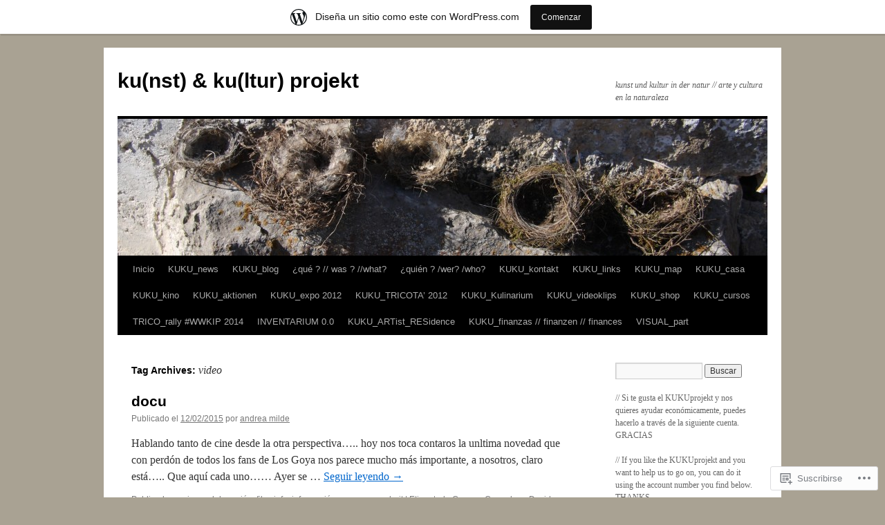

--- FILE ---
content_type: text/html; charset=UTF-8
request_url: https://kukuprojekt.wordpress.com/tag/video/
body_size: 23233
content:
<!DOCTYPE html>
<html lang="es">
<head>
<meta charset="UTF-8" />
<title>
video | ku(nst) &amp; ku(ltur) projekt</title>
<link rel="profile" href="https://gmpg.org/xfn/11" />
<link rel="stylesheet" type="text/css" media="all" href="https://s0.wp.com/wp-content/themes/pub/twentyten/style.css?m=1659017451i&amp;ver=20190507" />
<link rel="pingback" href="https://kukuprojekt.wordpress.com/xmlrpc.php">
<meta name='robots' content='max-image-preview:large' />
<link rel='dns-prefetch' href='//s0.wp.com' />
<link rel="alternate" type="application/rss+xml" title="ku(nst) &amp; ku(ltur) projekt &raquo; Feed" href="https://kukuprojekt.wordpress.com/feed/" />
<link rel="alternate" type="application/rss+xml" title="ku(nst) &amp; ku(ltur) projekt &raquo; Feed de los comentarios" href="https://kukuprojekt.wordpress.com/comments/feed/" />
<link rel="alternate" type="application/rss+xml" title="ku(nst) &amp; ku(ltur) projekt &raquo; Etiqueta video del feed" href="https://kukuprojekt.wordpress.com/tag/video/feed/" />
	<script type="text/javascript">
		/* <![CDATA[ */
		function addLoadEvent(func) {
			var oldonload = window.onload;
			if (typeof window.onload != 'function') {
				window.onload = func;
			} else {
				window.onload = function () {
					oldonload();
					func();
				}
			}
		}
		/* ]]> */
	</script>
	<link crossorigin='anonymous' rel='stylesheet' id='all-css-0-1' href='/_static/??/wp-content/mu-plugins/likes/jetpack-likes.css,/wp-content/blog-plugins/marketing-bar/css/marketing-bar.css?m=1761640963j&cssminify=yes' type='text/css' media='all' />
<style id='wp-emoji-styles-inline-css'>

	img.wp-smiley, img.emoji {
		display: inline !important;
		border: none !important;
		box-shadow: none !important;
		height: 1em !important;
		width: 1em !important;
		margin: 0 0.07em !important;
		vertical-align: -0.1em !important;
		background: none !important;
		padding: 0 !important;
	}
/*# sourceURL=wp-emoji-styles-inline-css */
</style>
<link crossorigin='anonymous' rel='stylesheet' id='all-css-2-1' href='/wp-content/plugins/gutenberg-core/v22.2.0/build/styles/block-library/style.css?m=1764855221i&cssminify=yes' type='text/css' media='all' />
<style id='wp-block-library-inline-css'>
.has-text-align-justify {
	text-align:justify;
}
.has-text-align-justify{text-align:justify;}

/*# sourceURL=wp-block-library-inline-css */
</style><style id='global-styles-inline-css'>
:root{--wp--preset--aspect-ratio--square: 1;--wp--preset--aspect-ratio--4-3: 4/3;--wp--preset--aspect-ratio--3-4: 3/4;--wp--preset--aspect-ratio--3-2: 3/2;--wp--preset--aspect-ratio--2-3: 2/3;--wp--preset--aspect-ratio--16-9: 16/9;--wp--preset--aspect-ratio--9-16: 9/16;--wp--preset--color--black: #000;--wp--preset--color--cyan-bluish-gray: #abb8c3;--wp--preset--color--white: #fff;--wp--preset--color--pale-pink: #f78da7;--wp--preset--color--vivid-red: #cf2e2e;--wp--preset--color--luminous-vivid-orange: #ff6900;--wp--preset--color--luminous-vivid-amber: #fcb900;--wp--preset--color--light-green-cyan: #7bdcb5;--wp--preset--color--vivid-green-cyan: #00d084;--wp--preset--color--pale-cyan-blue: #8ed1fc;--wp--preset--color--vivid-cyan-blue: #0693e3;--wp--preset--color--vivid-purple: #9b51e0;--wp--preset--color--blue: #0066cc;--wp--preset--color--medium-gray: #666;--wp--preset--color--light-gray: #f1f1f1;--wp--preset--gradient--vivid-cyan-blue-to-vivid-purple: linear-gradient(135deg,rgb(6,147,227) 0%,rgb(155,81,224) 100%);--wp--preset--gradient--light-green-cyan-to-vivid-green-cyan: linear-gradient(135deg,rgb(122,220,180) 0%,rgb(0,208,130) 100%);--wp--preset--gradient--luminous-vivid-amber-to-luminous-vivid-orange: linear-gradient(135deg,rgb(252,185,0) 0%,rgb(255,105,0) 100%);--wp--preset--gradient--luminous-vivid-orange-to-vivid-red: linear-gradient(135deg,rgb(255,105,0) 0%,rgb(207,46,46) 100%);--wp--preset--gradient--very-light-gray-to-cyan-bluish-gray: linear-gradient(135deg,rgb(238,238,238) 0%,rgb(169,184,195) 100%);--wp--preset--gradient--cool-to-warm-spectrum: linear-gradient(135deg,rgb(74,234,220) 0%,rgb(151,120,209) 20%,rgb(207,42,186) 40%,rgb(238,44,130) 60%,rgb(251,105,98) 80%,rgb(254,248,76) 100%);--wp--preset--gradient--blush-light-purple: linear-gradient(135deg,rgb(255,206,236) 0%,rgb(152,150,240) 100%);--wp--preset--gradient--blush-bordeaux: linear-gradient(135deg,rgb(254,205,165) 0%,rgb(254,45,45) 50%,rgb(107,0,62) 100%);--wp--preset--gradient--luminous-dusk: linear-gradient(135deg,rgb(255,203,112) 0%,rgb(199,81,192) 50%,rgb(65,88,208) 100%);--wp--preset--gradient--pale-ocean: linear-gradient(135deg,rgb(255,245,203) 0%,rgb(182,227,212) 50%,rgb(51,167,181) 100%);--wp--preset--gradient--electric-grass: linear-gradient(135deg,rgb(202,248,128) 0%,rgb(113,206,126) 100%);--wp--preset--gradient--midnight: linear-gradient(135deg,rgb(2,3,129) 0%,rgb(40,116,252) 100%);--wp--preset--font-size--small: 13px;--wp--preset--font-size--medium: 20px;--wp--preset--font-size--large: 36px;--wp--preset--font-size--x-large: 42px;--wp--preset--font-family--albert-sans: 'Albert Sans', sans-serif;--wp--preset--font-family--alegreya: Alegreya, serif;--wp--preset--font-family--arvo: Arvo, serif;--wp--preset--font-family--bodoni-moda: 'Bodoni Moda', serif;--wp--preset--font-family--bricolage-grotesque: 'Bricolage Grotesque', sans-serif;--wp--preset--font-family--cabin: Cabin, sans-serif;--wp--preset--font-family--chivo: Chivo, sans-serif;--wp--preset--font-family--commissioner: Commissioner, sans-serif;--wp--preset--font-family--cormorant: Cormorant, serif;--wp--preset--font-family--courier-prime: 'Courier Prime', monospace;--wp--preset--font-family--crimson-pro: 'Crimson Pro', serif;--wp--preset--font-family--dm-mono: 'DM Mono', monospace;--wp--preset--font-family--dm-sans: 'DM Sans', sans-serif;--wp--preset--font-family--dm-serif-display: 'DM Serif Display', serif;--wp--preset--font-family--domine: Domine, serif;--wp--preset--font-family--eb-garamond: 'EB Garamond', serif;--wp--preset--font-family--epilogue: Epilogue, sans-serif;--wp--preset--font-family--fahkwang: Fahkwang, sans-serif;--wp--preset--font-family--figtree: Figtree, sans-serif;--wp--preset--font-family--fira-sans: 'Fira Sans', sans-serif;--wp--preset--font-family--fjalla-one: 'Fjalla One', sans-serif;--wp--preset--font-family--fraunces: Fraunces, serif;--wp--preset--font-family--gabarito: Gabarito, system-ui;--wp--preset--font-family--ibm-plex-mono: 'IBM Plex Mono', monospace;--wp--preset--font-family--ibm-plex-sans: 'IBM Plex Sans', sans-serif;--wp--preset--font-family--ibarra-real-nova: 'Ibarra Real Nova', serif;--wp--preset--font-family--instrument-serif: 'Instrument Serif', serif;--wp--preset--font-family--inter: Inter, sans-serif;--wp--preset--font-family--josefin-sans: 'Josefin Sans', sans-serif;--wp--preset--font-family--jost: Jost, sans-serif;--wp--preset--font-family--libre-baskerville: 'Libre Baskerville', serif;--wp--preset--font-family--libre-franklin: 'Libre Franklin', sans-serif;--wp--preset--font-family--literata: Literata, serif;--wp--preset--font-family--lora: Lora, serif;--wp--preset--font-family--merriweather: Merriweather, serif;--wp--preset--font-family--montserrat: Montserrat, sans-serif;--wp--preset--font-family--newsreader: Newsreader, serif;--wp--preset--font-family--noto-sans-mono: 'Noto Sans Mono', sans-serif;--wp--preset--font-family--nunito: Nunito, sans-serif;--wp--preset--font-family--open-sans: 'Open Sans', sans-serif;--wp--preset--font-family--overpass: Overpass, sans-serif;--wp--preset--font-family--pt-serif: 'PT Serif', serif;--wp--preset--font-family--petrona: Petrona, serif;--wp--preset--font-family--piazzolla: Piazzolla, serif;--wp--preset--font-family--playfair-display: 'Playfair Display', serif;--wp--preset--font-family--plus-jakarta-sans: 'Plus Jakarta Sans', sans-serif;--wp--preset--font-family--poppins: Poppins, sans-serif;--wp--preset--font-family--raleway: Raleway, sans-serif;--wp--preset--font-family--roboto: Roboto, sans-serif;--wp--preset--font-family--roboto-slab: 'Roboto Slab', serif;--wp--preset--font-family--rubik: Rubik, sans-serif;--wp--preset--font-family--rufina: Rufina, serif;--wp--preset--font-family--sora: Sora, sans-serif;--wp--preset--font-family--source-sans-3: 'Source Sans 3', sans-serif;--wp--preset--font-family--source-serif-4: 'Source Serif 4', serif;--wp--preset--font-family--space-mono: 'Space Mono', monospace;--wp--preset--font-family--syne: Syne, sans-serif;--wp--preset--font-family--texturina: Texturina, serif;--wp--preset--font-family--urbanist: Urbanist, sans-serif;--wp--preset--font-family--work-sans: 'Work Sans', sans-serif;--wp--preset--spacing--20: 0.44rem;--wp--preset--spacing--30: 0.67rem;--wp--preset--spacing--40: 1rem;--wp--preset--spacing--50: 1.5rem;--wp--preset--spacing--60: 2.25rem;--wp--preset--spacing--70: 3.38rem;--wp--preset--spacing--80: 5.06rem;--wp--preset--shadow--natural: 6px 6px 9px rgba(0, 0, 0, 0.2);--wp--preset--shadow--deep: 12px 12px 50px rgba(0, 0, 0, 0.4);--wp--preset--shadow--sharp: 6px 6px 0px rgba(0, 0, 0, 0.2);--wp--preset--shadow--outlined: 6px 6px 0px -3px rgb(255, 255, 255), 6px 6px rgb(0, 0, 0);--wp--preset--shadow--crisp: 6px 6px 0px rgb(0, 0, 0);}:where(.is-layout-flex){gap: 0.5em;}:where(.is-layout-grid){gap: 0.5em;}body .is-layout-flex{display: flex;}.is-layout-flex{flex-wrap: wrap;align-items: center;}.is-layout-flex > :is(*, div){margin: 0;}body .is-layout-grid{display: grid;}.is-layout-grid > :is(*, div){margin: 0;}:where(.wp-block-columns.is-layout-flex){gap: 2em;}:where(.wp-block-columns.is-layout-grid){gap: 2em;}:where(.wp-block-post-template.is-layout-flex){gap: 1.25em;}:where(.wp-block-post-template.is-layout-grid){gap: 1.25em;}.has-black-color{color: var(--wp--preset--color--black) !important;}.has-cyan-bluish-gray-color{color: var(--wp--preset--color--cyan-bluish-gray) !important;}.has-white-color{color: var(--wp--preset--color--white) !important;}.has-pale-pink-color{color: var(--wp--preset--color--pale-pink) !important;}.has-vivid-red-color{color: var(--wp--preset--color--vivid-red) !important;}.has-luminous-vivid-orange-color{color: var(--wp--preset--color--luminous-vivid-orange) !important;}.has-luminous-vivid-amber-color{color: var(--wp--preset--color--luminous-vivid-amber) !important;}.has-light-green-cyan-color{color: var(--wp--preset--color--light-green-cyan) !important;}.has-vivid-green-cyan-color{color: var(--wp--preset--color--vivid-green-cyan) !important;}.has-pale-cyan-blue-color{color: var(--wp--preset--color--pale-cyan-blue) !important;}.has-vivid-cyan-blue-color{color: var(--wp--preset--color--vivid-cyan-blue) !important;}.has-vivid-purple-color{color: var(--wp--preset--color--vivid-purple) !important;}.has-black-background-color{background-color: var(--wp--preset--color--black) !important;}.has-cyan-bluish-gray-background-color{background-color: var(--wp--preset--color--cyan-bluish-gray) !important;}.has-white-background-color{background-color: var(--wp--preset--color--white) !important;}.has-pale-pink-background-color{background-color: var(--wp--preset--color--pale-pink) !important;}.has-vivid-red-background-color{background-color: var(--wp--preset--color--vivid-red) !important;}.has-luminous-vivid-orange-background-color{background-color: var(--wp--preset--color--luminous-vivid-orange) !important;}.has-luminous-vivid-amber-background-color{background-color: var(--wp--preset--color--luminous-vivid-amber) !important;}.has-light-green-cyan-background-color{background-color: var(--wp--preset--color--light-green-cyan) !important;}.has-vivid-green-cyan-background-color{background-color: var(--wp--preset--color--vivid-green-cyan) !important;}.has-pale-cyan-blue-background-color{background-color: var(--wp--preset--color--pale-cyan-blue) !important;}.has-vivid-cyan-blue-background-color{background-color: var(--wp--preset--color--vivid-cyan-blue) !important;}.has-vivid-purple-background-color{background-color: var(--wp--preset--color--vivid-purple) !important;}.has-black-border-color{border-color: var(--wp--preset--color--black) !important;}.has-cyan-bluish-gray-border-color{border-color: var(--wp--preset--color--cyan-bluish-gray) !important;}.has-white-border-color{border-color: var(--wp--preset--color--white) !important;}.has-pale-pink-border-color{border-color: var(--wp--preset--color--pale-pink) !important;}.has-vivid-red-border-color{border-color: var(--wp--preset--color--vivid-red) !important;}.has-luminous-vivid-orange-border-color{border-color: var(--wp--preset--color--luminous-vivid-orange) !important;}.has-luminous-vivid-amber-border-color{border-color: var(--wp--preset--color--luminous-vivid-amber) !important;}.has-light-green-cyan-border-color{border-color: var(--wp--preset--color--light-green-cyan) !important;}.has-vivid-green-cyan-border-color{border-color: var(--wp--preset--color--vivid-green-cyan) !important;}.has-pale-cyan-blue-border-color{border-color: var(--wp--preset--color--pale-cyan-blue) !important;}.has-vivid-cyan-blue-border-color{border-color: var(--wp--preset--color--vivid-cyan-blue) !important;}.has-vivid-purple-border-color{border-color: var(--wp--preset--color--vivid-purple) !important;}.has-vivid-cyan-blue-to-vivid-purple-gradient-background{background: var(--wp--preset--gradient--vivid-cyan-blue-to-vivid-purple) !important;}.has-light-green-cyan-to-vivid-green-cyan-gradient-background{background: var(--wp--preset--gradient--light-green-cyan-to-vivid-green-cyan) !important;}.has-luminous-vivid-amber-to-luminous-vivid-orange-gradient-background{background: var(--wp--preset--gradient--luminous-vivid-amber-to-luminous-vivid-orange) !important;}.has-luminous-vivid-orange-to-vivid-red-gradient-background{background: var(--wp--preset--gradient--luminous-vivid-orange-to-vivid-red) !important;}.has-very-light-gray-to-cyan-bluish-gray-gradient-background{background: var(--wp--preset--gradient--very-light-gray-to-cyan-bluish-gray) !important;}.has-cool-to-warm-spectrum-gradient-background{background: var(--wp--preset--gradient--cool-to-warm-spectrum) !important;}.has-blush-light-purple-gradient-background{background: var(--wp--preset--gradient--blush-light-purple) !important;}.has-blush-bordeaux-gradient-background{background: var(--wp--preset--gradient--blush-bordeaux) !important;}.has-luminous-dusk-gradient-background{background: var(--wp--preset--gradient--luminous-dusk) !important;}.has-pale-ocean-gradient-background{background: var(--wp--preset--gradient--pale-ocean) !important;}.has-electric-grass-gradient-background{background: var(--wp--preset--gradient--electric-grass) !important;}.has-midnight-gradient-background{background: var(--wp--preset--gradient--midnight) !important;}.has-small-font-size{font-size: var(--wp--preset--font-size--small) !important;}.has-medium-font-size{font-size: var(--wp--preset--font-size--medium) !important;}.has-large-font-size{font-size: var(--wp--preset--font-size--large) !important;}.has-x-large-font-size{font-size: var(--wp--preset--font-size--x-large) !important;}.has-albert-sans-font-family{font-family: var(--wp--preset--font-family--albert-sans) !important;}.has-alegreya-font-family{font-family: var(--wp--preset--font-family--alegreya) !important;}.has-arvo-font-family{font-family: var(--wp--preset--font-family--arvo) !important;}.has-bodoni-moda-font-family{font-family: var(--wp--preset--font-family--bodoni-moda) !important;}.has-bricolage-grotesque-font-family{font-family: var(--wp--preset--font-family--bricolage-grotesque) !important;}.has-cabin-font-family{font-family: var(--wp--preset--font-family--cabin) !important;}.has-chivo-font-family{font-family: var(--wp--preset--font-family--chivo) !important;}.has-commissioner-font-family{font-family: var(--wp--preset--font-family--commissioner) !important;}.has-cormorant-font-family{font-family: var(--wp--preset--font-family--cormorant) !important;}.has-courier-prime-font-family{font-family: var(--wp--preset--font-family--courier-prime) !important;}.has-crimson-pro-font-family{font-family: var(--wp--preset--font-family--crimson-pro) !important;}.has-dm-mono-font-family{font-family: var(--wp--preset--font-family--dm-mono) !important;}.has-dm-sans-font-family{font-family: var(--wp--preset--font-family--dm-sans) !important;}.has-dm-serif-display-font-family{font-family: var(--wp--preset--font-family--dm-serif-display) !important;}.has-domine-font-family{font-family: var(--wp--preset--font-family--domine) !important;}.has-eb-garamond-font-family{font-family: var(--wp--preset--font-family--eb-garamond) !important;}.has-epilogue-font-family{font-family: var(--wp--preset--font-family--epilogue) !important;}.has-fahkwang-font-family{font-family: var(--wp--preset--font-family--fahkwang) !important;}.has-figtree-font-family{font-family: var(--wp--preset--font-family--figtree) !important;}.has-fira-sans-font-family{font-family: var(--wp--preset--font-family--fira-sans) !important;}.has-fjalla-one-font-family{font-family: var(--wp--preset--font-family--fjalla-one) !important;}.has-fraunces-font-family{font-family: var(--wp--preset--font-family--fraunces) !important;}.has-gabarito-font-family{font-family: var(--wp--preset--font-family--gabarito) !important;}.has-ibm-plex-mono-font-family{font-family: var(--wp--preset--font-family--ibm-plex-mono) !important;}.has-ibm-plex-sans-font-family{font-family: var(--wp--preset--font-family--ibm-plex-sans) !important;}.has-ibarra-real-nova-font-family{font-family: var(--wp--preset--font-family--ibarra-real-nova) !important;}.has-instrument-serif-font-family{font-family: var(--wp--preset--font-family--instrument-serif) !important;}.has-inter-font-family{font-family: var(--wp--preset--font-family--inter) !important;}.has-josefin-sans-font-family{font-family: var(--wp--preset--font-family--josefin-sans) !important;}.has-jost-font-family{font-family: var(--wp--preset--font-family--jost) !important;}.has-libre-baskerville-font-family{font-family: var(--wp--preset--font-family--libre-baskerville) !important;}.has-libre-franklin-font-family{font-family: var(--wp--preset--font-family--libre-franklin) !important;}.has-literata-font-family{font-family: var(--wp--preset--font-family--literata) !important;}.has-lora-font-family{font-family: var(--wp--preset--font-family--lora) !important;}.has-merriweather-font-family{font-family: var(--wp--preset--font-family--merriweather) !important;}.has-montserrat-font-family{font-family: var(--wp--preset--font-family--montserrat) !important;}.has-newsreader-font-family{font-family: var(--wp--preset--font-family--newsreader) !important;}.has-noto-sans-mono-font-family{font-family: var(--wp--preset--font-family--noto-sans-mono) !important;}.has-nunito-font-family{font-family: var(--wp--preset--font-family--nunito) !important;}.has-open-sans-font-family{font-family: var(--wp--preset--font-family--open-sans) !important;}.has-overpass-font-family{font-family: var(--wp--preset--font-family--overpass) !important;}.has-pt-serif-font-family{font-family: var(--wp--preset--font-family--pt-serif) !important;}.has-petrona-font-family{font-family: var(--wp--preset--font-family--petrona) !important;}.has-piazzolla-font-family{font-family: var(--wp--preset--font-family--piazzolla) !important;}.has-playfair-display-font-family{font-family: var(--wp--preset--font-family--playfair-display) !important;}.has-plus-jakarta-sans-font-family{font-family: var(--wp--preset--font-family--plus-jakarta-sans) !important;}.has-poppins-font-family{font-family: var(--wp--preset--font-family--poppins) !important;}.has-raleway-font-family{font-family: var(--wp--preset--font-family--raleway) !important;}.has-roboto-font-family{font-family: var(--wp--preset--font-family--roboto) !important;}.has-roboto-slab-font-family{font-family: var(--wp--preset--font-family--roboto-slab) !important;}.has-rubik-font-family{font-family: var(--wp--preset--font-family--rubik) !important;}.has-rufina-font-family{font-family: var(--wp--preset--font-family--rufina) !important;}.has-sora-font-family{font-family: var(--wp--preset--font-family--sora) !important;}.has-source-sans-3-font-family{font-family: var(--wp--preset--font-family--source-sans-3) !important;}.has-source-serif-4-font-family{font-family: var(--wp--preset--font-family--source-serif-4) !important;}.has-space-mono-font-family{font-family: var(--wp--preset--font-family--space-mono) !important;}.has-syne-font-family{font-family: var(--wp--preset--font-family--syne) !important;}.has-texturina-font-family{font-family: var(--wp--preset--font-family--texturina) !important;}.has-urbanist-font-family{font-family: var(--wp--preset--font-family--urbanist) !important;}.has-work-sans-font-family{font-family: var(--wp--preset--font-family--work-sans) !important;}
/*# sourceURL=global-styles-inline-css */
</style>

<style id='classic-theme-styles-inline-css'>
/*! This file is auto-generated */
.wp-block-button__link{color:#fff;background-color:#32373c;border-radius:9999px;box-shadow:none;text-decoration:none;padding:calc(.667em + 2px) calc(1.333em + 2px);font-size:1.125em}.wp-block-file__button{background:#32373c;color:#fff;text-decoration:none}
/*# sourceURL=/wp-includes/css/classic-themes.min.css */
</style>
<link crossorigin='anonymous' rel='stylesheet' id='all-css-4-1' href='/_static/??-eJyNj10KwjAQhC/kZkkVrQ/iWZp0qdGkDd2Ntbc3bfEHhOLLsgzzzTA4RLBdK9QKRp8a1zLazvjO3hgLpUulgV2InqCnu9ph7VjeDmAZPSnLvMGvoJDgk9VT1kOsZHIEql1FnkK2rWGDqxuSjPPrB6HHOhJzDRgTe2KGfINLAeSSu/iHW2SMyaAMWRizisum/7zzcJg7J+AcTnpf6nJbFMfD9Qndu37a&cssminify=yes' type='text/css' media='all' />
<style id='jetpack_facebook_likebox-inline-css'>
.widget_facebook_likebox {
	overflow: hidden;
}

/*# sourceURL=/wp-content/mu-plugins/jetpack-plugin/moon/modules/widgets/facebook-likebox/style.css */
</style>
<link crossorigin='anonymous' rel='stylesheet' id='all-css-6-1' href='/_static/??-eJzTLy/QTc7PK0nNK9HPLdUtyClNz8wr1i9KTcrJTwcy0/WTi5G5ekCujj52Temp+bo5+cmJJZn5eSgc3bScxMwikFb7XFtDE1NLExMLc0OTLACohS2q&cssminify=yes' type='text/css' media='all' />
<style id='jetpack-global-styles-frontend-style-inline-css'>
:root { --font-headings: unset; --font-base: unset; --font-headings-default: -apple-system,BlinkMacSystemFont,"Segoe UI",Roboto,Oxygen-Sans,Ubuntu,Cantarell,"Helvetica Neue",sans-serif; --font-base-default: -apple-system,BlinkMacSystemFont,"Segoe UI",Roboto,Oxygen-Sans,Ubuntu,Cantarell,"Helvetica Neue",sans-serif;}
/*# sourceURL=jetpack-global-styles-frontend-style-inline-css */
</style>
<link crossorigin='anonymous' rel='stylesheet' id='all-css-8-1' href='/_static/??-eJyNjcEKwjAQRH/IuFRT6kX8FNkmS5K6yQY3Qfx7bfEiXrwM82B4A49qnJRGpUHupnIPqSgs1Cq624chi6zhO5OCRryTR++fW00l7J3qDv43XVNxoOISsmEJol/wY2uR8vs3WggsM/I6uOTzMI3Hw8lOg11eUT1JKA==&cssminify=yes' type='text/css' media='all' />
<script type="text/javascript" id="wpcom-actionbar-placeholder-js-extra">
/* <![CDATA[ */
var actionbardata = {"siteID":"16886732","postID":"0","siteURL":"https://kukuprojekt.wordpress.com","xhrURL":"https://kukuprojekt.wordpress.com/wp-admin/admin-ajax.php","nonce":"761f12cbc2","isLoggedIn":"","statusMessage":"","subsEmailDefault":"instantly","proxyScriptUrl":"https://s0.wp.com/wp-content/js/wpcom-proxy-request.js?m=1513050504i&amp;ver=20211021","i18n":{"followedText":"Las nuevas entradas de este sitio aparecer\u00e1n ahora en tu \u003Ca href=\"https://wordpress.com/reader\"\u003ELector\u003C/a\u003E","foldBar":"Contraer esta barra","unfoldBar":"Expandir esta barra","shortLinkCopied":"El enlace corto se ha copiado al portapapeles."}};
//# sourceURL=wpcom-actionbar-placeholder-js-extra
/* ]]> */
</script>
<script type="text/javascript" id="jetpack-mu-wpcom-settings-js-before">
/* <![CDATA[ */
var JETPACK_MU_WPCOM_SETTINGS = {"assetsUrl":"https://s0.wp.com/wp-content/mu-plugins/jetpack-mu-wpcom-plugin/moon/jetpack_vendor/automattic/jetpack-mu-wpcom/src/build/"};
//# sourceURL=jetpack-mu-wpcom-settings-js-before
/* ]]> */
</script>
<script crossorigin='anonymous' type='text/javascript'  src='/wp-content/js/rlt-proxy.js?m=1720530689i'></script>
<script type="text/javascript" id="rlt-proxy-js-after">
/* <![CDATA[ */
	rltInitialize( {"token":null,"iframeOrigins":["https:\/\/widgets.wp.com"]} );
//# sourceURL=rlt-proxy-js-after
/* ]]> */
</script>
<link rel="EditURI" type="application/rsd+xml" title="RSD" href="https://kukuprojekt.wordpress.com/xmlrpc.php?rsd" />
<meta name="generator" content="WordPress.com" />

<!-- Jetpack Open Graph Tags -->
<meta property="og:type" content="website" />
<meta property="og:title" content="video &#8211; ku(nst) &amp; ku(ltur) projekt" />
<meta property="og:url" content="https://kukuprojekt.wordpress.com/tag/video/" />
<meta property="og:site_name" content="ku(nst) &amp; ku(ltur) projekt" />
<meta property="og:image" content="https://s0.wp.com/i/blank.jpg?m=1383295312i" />
<meta property="og:image:width" content="200" />
<meta property="og:image:height" content="200" />
<meta property="og:image:alt" content="" />
<meta property="og:locale" content="es_ES" />
<meta property="fb:app_id" content="249643311490" />
<meta name="twitter:creator" content="@kukuprojekt" />
<meta name="twitter:site" content="@kukuprojekt" />

<!-- End Jetpack Open Graph Tags -->
<link rel="shortcut icon" type="image/x-icon" href="https://s0.wp.com/i/favicon.ico?m=1713425267i" sizes="16x16 24x24 32x32 48x48" />
<link rel="icon" type="image/x-icon" href="https://s0.wp.com/i/favicon.ico?m=1713425267i" sizes="16x16 24x24 32x32 48x48" />
<link rel="apple-touch-icon" href="https://s0.wp.com/i/webclip.png?m=1713868326i" />
<link rel='openid.server' href='https://kukuprojekt.wordpress.com/?openidserver=1' />
<link rel='openid.delegate' href='https://kukuprojekt.wordpress.com/' />
<link rel="search" type="application/opensearchdescription+xml" href="https://kukuprojekt.wordpress.com/osd.xml" title="ku(nst) &#38; ku(ltur) projekt" />
<link rel="search" type="application/opensearchdescription+xml" href="https://s1.wp.com/opensearch.xml" title="WordPress.com" />
<meta name="theme-color" content="#a9a293" />
<style>
.milestone-widget {
	--milestone-text-color: #333333;
	--milestone-bg-color: #ffffff;
	--milestone-border-color:#cccccc;
}
</style>
		<meta name="description" content="Entradas sobre video escritas por andrea milde" />
<style type="text/css" id="custom-background-css">
body.custom-background { background-color: #a9a293; }
</style>
	<link crossorigin='anonymous' rel='stylesheet' id='all-css-0-3' href='/_static/??-eJydj90KwjAMhV/ILcyhwwvxUWRLw8jWJqVp2es7mT94p97lO+fwQWCJFapkkgyhVNGXkcVgohx7nB8MQVXgyoIweMXZwBaOlGo028H3hqCueDLAPmkx8q/RM/hXuLAbKRsEXimr0Puqtu5X8/ZsYe/AymCYOGbWdfxBdWC5my/h3HSH9tQd22Y/3QDTzIEf&cssminify=yes' type='text/css' media='all' />
</head>

<body class="archive tag tag-video tag-412 custom-background wp-theme-pubtwentyten customizer-styles-applied single-author jetpack-reblog-enabled has-marketing-bar has-marketing-bar-theme-twenty-ten">
<div id="wrapper" class="hfeed">
	<div id="header">
		<div id="masthead">
			<div id="branding" role="banner">
								<div id="site-title">
					<span>
						<a href="https://kukuprojekt.wordpress.com/" title="ku(nst) &amp; ku(ltur) projekt" rel="home">ku(nst) &amp; ku(ltur) projekt</a>
					</span>
				</div>
				<div id="site-description">kunst und kultur in der natur // arte y cultura en la naturaleza</div>

									<a class="home-link" href="https://kukuprojekt.wordpress.com/" title="ku(nst) &amp; ku(ltur) projekt" rel="home">
						<img src="https://kukuprojekt.wordpress.com/wp-content/uploads/2010/11/cropped-img_76121.jpg" width="940" height="198" alt="" />
					</a>
								</div><!-- #branding -->

			<div id="access" role="navigation">
								<div class="skip-link screen-reader-text"><a href="#content" title="Ir directamente al contenido">Ir directamente al contenido</a></div>
				<div class="menu"><ul>
<li ><a href="https://kukuprojekt.wordpress.com/">Inicio</a></li><li class="page_item page-item-8543"><a href="https://kukuprojekt.wordpress.com/kuku_news/">KUKU_news</a></li>
<li class="page_item page-item-17 current_page_parent"><a href="https://kukuprojekt.wordpress.com/kuku-blog/">KUKU_blog</a></li>
<li class="page_item page-item-3353 page_item_has_children"><a href="https://kukuprojekt.wordpress.com/que-was-what/">¿qué ? // was ?&nbsp;//what?</a>
<ul class='children'>
	<li class="page_item page-item-2"><a href="https://kukuprojekt.wordpress.com/que-was-what/origen-ursprung/">orígen // Ursprung</a></li>
	<li class="page_item page-item-3355"><a href="https://kukuprojekt.wordpress.com/que-was-what/status-quo/">status quo //&nbsp;2012</a></li>
</ul>
</li>
<li class="page_item page-item-8"><a href="https://kukuprojekt.wordpress.com/%c2%bfquien-hace-el-kuku-wer-steckt-im-kuku/">¿quién ? /wer?&nbsp;/who?</a></li>
<li class="page_item page-item-329"><a href="https://kukuprojekt.wordpress.com/kuku-kontakt/">KUKU_kontakt</a></li>
<li class="page_item page-item-331"><a href="https://kukuprojekt.wordpress.com/kuku-links/">KUKU_links</a></li>
<li class="page_item page-item-3416 page_item_has_children"><a href="https://kukuprojekt.wordpress.com/kuku_map/">KUKU_map</a>
<ul class='children'>
	<li class="page_item page-item-3437"><a href="https://kukuprojekt.wordpress.com/kuku_map/kuku_map-de/">KUKU_map (de)</a></li>
	<li class="page_item page-item-3425"><a href="https://kukuprojekt.wordpress.com/kuku_map/kuku_map-es/">KUKU_map (es)</a></li>
</ul>
</li>
<li class="page_item page-item-3968 page_item_has_children"><a href="https://kukuprojekt.wordpress.com/kuku_am_platz/">KUKU_casa</a>
<ul class='children'>
	<li class="page_item page-item-3988"><a href="https://kukuprojekt.wordpress.com/kuku_am_platz/como-surgio-wie-es-dazu-kam/">cómo surgió // wie es dazu&nbsp;kam</a></li>
	<li class="page_item page-item-3990"><a href="https://kukuprojekt.wordpress.com/kuku_am_platz/reconquistando-ruckerobernderweise/">reconquistando // reconquering // rückerobernderweise</a></li>
	<li class="page_item page-item-3992"><a href="https://kukuprojekt.wordpress.com/kuku_am_platz/manos-amigas-helping-hands-helfende-hande/">manos amigas // helping hands // helfende&nbsp;hände</a></li>
	<li class="page_item page-item-4117"><a href="https://kukuprojekt.wordpress.com/kuku_am_platz/primer-balance-intermedio-erste-zwischenbilanz/">primer balance intermedio // erste&nbsp;zwischenbilanz</a></li>
	<li class="page_item page-item-4261"><a href="https://kukuprojekt.wordpress.com/kuku_am_platz/el-gran-debut/">El Gran Debut</a></li>
</ul>
</li>
<li class="page_item page-item-6196 page_item_has_children"><a href="https://kukuprojekt.wordpress.com/kukukino/">KUKU_kino</a>
<ul class='children'>
	<li class="page_item page-item-6198"><a href="https://kukuprojekt.wordpress.com/kukukino/el-nanocine-del-kuku/">Javier Tolentino en el&nbsp;KUKU</a></li>
	<li class="page_item page-item-8692"><a href="https://kukuprojekt.wordpress.com/kukukino/cronica-2015-i/">crónica 2015 _&nbsp;I</a></li>
	<li class="page_item page-item-8698"><a href="https://kukuprojekt.wordpress.com/kukukino/cronica-2015-_-ii/">crónica 2015 _&nbsp;II</a></li>
	<li class="page_item page-item-8700"><a href="https://kukuprojekt.wordpress.com/kukukino/cronica-2015-_-iii/">crónica 2015 _&nbsp;III</a></li>
	<li class="page_item page-item-8749"><a href="https://kukuprojekt.wordpress.com/kukukino/dia-corto-2014/">Día + Corto&nbsp;2014</a></li>
	<li class="page_item page-item-8765"><a href="https://kukuprojekt.wordpress.com/kukukino/dia-corto-2013/">Día + Corto&nbsp;2013</a></li>
	<li class="page_item page-item-7081"><a href="https://kukuprojekt.wordpress.com/kukukino/atlantida-film-fest-2014/">Atlantida Film Fest&nbsp;2014</a></li>
	<li class="page_item page-item-8702"><a href="https://kukuprojekt.wordpress.com/kukukino/atlantida-film-fest-2013/">Atlantida Film Fest&nbsp;2013</a></li>
	<li class="page_item page-item-6193"><a href="https://kukuprojekt.wordpress.com/kukukino/para-lo-que-da-un-ano-de-suscripcion-20132014/">para lo que da un año de suscripción&nbsp;2013/2014</a></li>
</ul>
</li>
<li class="page_item page-item-3218 page_item_has_children"><a href="https://kukuprojekt.wordpress.com/kuku_aktionen/">KUKU_aktionen</a>
<ul class='children'>
	<li class="page_item page-item-333"><a href="https://kukuprojekt.wordpress.com/kuku_aktionen/kuku-aktion/">1. kuku-aktion</a></li>
	<li class="page_item page-item-490"><a href="https://kukuprojekt.wordpress.com/kuku_aktionen/2-kuku-aktion/">2. kuku-aktion</a></li>
	<li class="page_item page-item-981"><a href="https://kukuprojekt.wordpress.com/kuku_aktionen/3-kuku-aktion/">3. kuku-aktion</a></li>
	<li class="page_item page-item-1027"><a href="https://kukuprojekt.wordpress.com/kuku_aktionen/4-kuku-aktion/">4. kuku-aktion</a></li>
</ul>
</li>
<li class="page_item page-item-2111"><a href="https://kukuprojekt.wordpress.com/kukuexpo/">KUKU_expo 2012</a></li>
<li class="page_item page-item-3509"><a href="https://kukuprojekt.wordpress.com/tricota/">KUKU_TRICOTA&#8217; 2012</a></li>
<li class="page_item page-item-4930 page_item_has_children"><a href="https://kukuprojekt.wordpress.com/kuku_kulinarium/">KUKU_Kulinarium</a>
<ul class='children'>
	<li class="page_item page-item-5043"><a href="https://kukuprojekt.wordpress.com/kuku_kulinarium/kulinarium_efimero/">KULINARIUM_efímero</a></li>
	<li class="page_item page-item-5046"><a href="https://kukuprojekt.wordpress.com/kuku_kulinarium/kulinarium_recetas/">KULINARIUM_recetas</a></li>
	<li class="page_item page-item-5064"><a href="https://kukuprojekt.wordpress.com/kuku_kulinarium/kuku_kulinarium/">KUKU_Kulinarium</a></li>
</ul>
</li>
<li class="page_item page-item-2162"><a href="https://kukuprojekt.wordpress.com/kukuvideoklips-3/">KUKU_videoklips</a></li>
<li class="page_item page-item-4581 page_item_has_children"><a href="https://kukuprojekt.wordpress.com/kukutienda/">KUKU_shop</a>
<ul class='children'>
	<li class="page_item page-item-7453"><a href="https://kukuprojekt.wordpress.com/kukutienda/otono_invierno-herbst_winter-autumn_winter-201415/">otoño_invierno // herbst_winter // autumn_winter&nbsp;2014/15</a></li>
	<li class="page_item page-item-6372"><a href="https://kukuprojekt.wordpress.com/kukutienda/invierno-winter-winter-2013/">invierno / winter / winter&nbsp;2013</a></li>
	<li class="page_item page-item-4661"><a href="https://kukuprojekt.wordpress.com/kukutienda/invierno-winter-winter-2012/">invierno / winter / winter&nbsp;2012</a></li>
	<li class="page_item page-item-4657"><a href="https://kukuprojekt.wordpress.com/kukutienda/otonoherbstautumn-2012/">otoño/herbst/autumn 2012</a></li>
</ul>
</li>
<li class="page_item page-item-1744"><a href="https://kukuprojekt.wordpress.com/kuku-cursos/">KUKU_cursos</a></li>
<li class="page_item page-item-7435 page_item_has_children"><a href="https://kukuprojekt.wordpress.com/trico_rally-2014/">TRICO_rally  #WWKIP 2014</a>
<ul class='children'>
	<li class="page_item page-item-7457"><a href="https://kukuprojekt.wordpress.com/trico_rally-2014/previum_talleres-de-ganchillo/">previum_talleres de ganchillo</a></li>
	<li class="page_item page-item-7460"><a href="https://kukuprojekt.wordpress.com/trico_rally-2014/la-itinerancia-_-lugares-y-gente/">la itinerancia _ lugares y&nbsp;gente</a></li>
	<li class="page_item page-item-7462"><a href="https://kukuprojekt.wordpress.com/trico_rally-2014/la-meta-_-el-templete-vestido/">la meta _ el templete&nbsp;vestido</a></li>
	<li class="page_item page-item-7464"><a href="https://kukuprojekt.wordpress.com/trico_rally-2014/agradecimiento-_-manos-y-mentes-amigas/">agradecimiento _ manos y mentes&nbsp;amigas</a></li>
</ul>
</li>
<li class="page_item page-item-6941 page_item_has_children"><a href="https://kukuprojekt.wordpress.com/inventarium/">INVENTARIUM 0.0</a>
<ul class='children'>
	<li class="page_item page-item-6984"><a href="https://kukuprojekt.wordpress.com/inventarium/memoria-descriptiva-de-inventarium/">Memoria descriptiva de&nbsp;INVENTARIUM</a></li>
	<li class="page_item page-item-6982"><a href="https://kukuprojekt.wordpress.com/inventarium/mapa-colaborativo-de-inventarium/">Mapa colaborativo de&nbsp;INVENTARIUM</a></li>
	<li class="page_item page-item-6989"><a href="https://kukuprojekt.wordpress.com/inventarium/fqa-inventarium/">FQA INVENTARIUM</a></li>
	<li class="page_item page-item-6987"><a href="https://kukuprojekt.wordpress.com/inventarium/lugares-potenciales-de-inventarium/">Lugares potenciales de&nbsp;INVENTARIUM</a></li>
</ul>
</li>
<li class="page_item page-item-8238 page_item_has_children"><a href="https://kukuprojekt.wordpress.com/kuku_artist_residence/">KUKU_ARTist_RESidence</a>
<ul class='children'>
	<li class="page_item page-item-8288"><a href="https://kukuprojekt.wordpress.com/kuku_artist_residence/la-intencion-die-absicht/">nuestra intención // unser Ziel // our&nbsp;aim</a></li>
	<li class="page_item page-item-8286"><a href="https://kukuprojekt.wordpress.com/kuku_artist_residence/los-espacios-raumlichkeiten/">los espacios // die Räumlichkeiten // the&nbsp;ambience</a></li>
	<li class="page_item page-item-8290 page_item_has_children"><a href="https://kukuprojekt.wordpress.com/kuku_artist_residence/los-artistas-die-kunstler/">los artistas // die Künstler // the&nbsp;artists</a>
	<ul class='children'>
		<li class="page_item page-item-8302"><a href="https://kukuprojekt.wordpress.com/kuku_artist_residence/los-artistas-die-kunstler/chari-camara-bevia-alias-dra-creativa/">Chari Cámara Bevia, alias Dra.&nbsp;Creativa</a></li>
		<li class="page_item page-item-8306"><a href="https://kukuprojekt.wordpress.com/kuku_artist_residence/los-artistas-die-kunstler/miguel-gonzalez-cabezas/">Miguel González Cabezas</a></li>
	</ul>
</li>
	<li class="page_item page-item-8292"><a href="https://kukuprojekt.wordpress.com/kuku_artist_residence/novedades-neuigkeiten-news/">novedades // Neuigkeiten //&nbsp;news</a></li>
</ul>
</li>
<li class="page_item page-item-4621 page_item_has_children"><a href="https://kukuprojekt.wordpress.com/kuku__finanzas-finanzen-finances/">KUKU_finanzas // finanzen //&nbsp;finances</a>
<ul class='children'>
	<li class="page_item page-item-10156"><a href="https://kukuprojekt.wordpress.com/kuku__finanzas-finanzen-finances/finanzas-t4-2015/">Finanzas T4 /2015</a></li>
	<li class="page_item page-item-9585"><a href="https://kukuprojekt.wordpress.com/kuku__finanzas-finanzen-finances/finanzas-t3-2015/">Finanzas T3 /&nbsp;2015</a></li>
	<li class="page_item page-item-9311"><a href="https://kukuprojekt.wordpress.com/kuku__finanzas-finanzen-finances/finanzas-t2-2015/">Finanzas T2 /&nbsp;2015</a></li>
	<li class="page_item page-item-8881"><a href="https://kukuprojekt.wordpress.com/kuku__finanzas-finanzen-finances/finanzas-t1-2015/">Finanzas T1 /&nbsp;2015</a></li>
	<li class="page_item page-item-8534"><a href="https://kukuprojekt.wordpress.com/kuku__finanzas-finanzen-finances/finanzas-t4-2014/">Finanzas T4 /&nbsp;2014</a></li>
	<li class="page_item page-item-8321"><a href="https://kukuprojekt.wordpress.com/kuku__finanzas-finanzen-finances/finanzas-t3-2014/">Finanzas T3 /&nbsp;2014</a></li>
	<li class="page_item page-item-7451"><a href="https://kukuprojekt.wordpress.com/kuku__finanzas-finanzen-finances/finanzas-t2-2014/">Finanzas T2 /&nbsp;2014</a></li>
	<li class="page_item page-item-7340"><a href="https://kukuprojekt.wordpress.com/kuku__finanzas-finanzen-finances/finanzas-t1-2014/">Finanzas T1 /&nbsp;2014</a></li>
	<li class="page_item page-item-6630"><a href="https://kukuprojekt.wordpress.com/kuku__finanzas-finanzen-finances/finanzas-t4/">Finanzas T4 /&nbsp;2013</a></li>
	<li class="page_item page-item-6457"><a href="https://kukuprojekt.wordpress.com/kuku__finanzas-finanzen-finances/finanzas-t3-2013/">Finanzas T3 /&nbsp;2013</a></li>
	<li class="page_item page-item-5896"><a href="https://kukuprojekt.wordpress.com/kuku__finanzas-finanzen-finances/finanzas-t22013/">Finanzas T2 /&nbsp;2013</a></li>
	<li class="page_item page-item-5164"><a href="https://kukuprojekt.wordpress.com/kuku__finanzas-finanzen-finances/finanzas-t12013/">Finanzas T1 /&nbsp;2013</a></li>
	<li class="page_item page-item-4636"><a href="https://kukuprojekt.wordpress.com/kuku__finanzas-finanzen-finances/nuestro-planteamiento-financiero/">nuestro planteamiento financiero</a></li>
	<li class="page_item page-item-4651"><a href="https://kukuprojekt.wordpress.com/kuku__finanzas-finanzen-finances/unser-vorschlag-zur-finanzierung/">unser Vorschlag zur&nbsp;Finanzierung</a></li>
	<li class="page_item page-item-4711"><a href="https://kukuprojekt.wordpress.com/kuku__finanzas-finanzen-finances/our-financial-proposal/">our financial proposal</a></li>
</ul>
</li>
<li class="page_item page-item-8826 page_item_has_children"><a href="https://kukuprojekt.wordpress.com/visual_part/">VISUAL_part</a>
<ul class='children'>
	<li class="page_item page-item-8829"><a href="https://kukuprojekt.wordpress.com/visual_part/videocollage-kuku_que-es/">videocollage ¿KUKU_qué es?</a></li>
</ul>
</li>
</ul></div>
			</div><!-- #access -->
		</div><!-- #masthead -->
	</div><!-- #header -->

	<div id="main">

		<div id="container">
			<div id="content" role="main">

				<h1 class="page-title">Tag Archives: <span>video</span></h1>

				



	
			<div id="post-8670" class="post-8670 post type-post status-publish format-standard hentry category-cine category-colaboracion category-film category-info category-informacion category-zusammenarbeit tag-carmen-comadran tag-david-spielberg tag-docu tag-el-galgo-presumido tag-eugenio-cagigal tag-jean-philippe-kikolas tag-la-extrana-eleccion tag-marina-lopez tag-tierravoz-comunicaciones tag-video">
			<h2 class="entry-title"><a href="https://kukuprojekt.wordpress.com/2015/02/12/docu/" rel="bookmark">docu</a></h2>

			<div class="entry-meta">
				<span class="meta-prep meta-prep-author">Publicado el</span> <a href="https://kukuprojekt.wordpress.com/2015/02/12/docu/" title="13:34" rel="bookmark"><span class="entry-date">12/02/2015</span></a> <span class="meta-sep">por</span> <span class="author vcard"><a class="url fn n" href="https://kukuprojekt.wordpress.com/author/amilde/" title="Ver todas las entradas de andrea milde">andrea milde</a></span>			</div><!-- .entry-meta -->

					<div class="entry-summary">
				<p>Hablando tanto de cine desde la otra perspectiva&#8230;.. hoy nos toca contaros la unltima novedad que con perdón de todos los fans de Los Goya nos parece mucho más importante, a nosotros, claro está&#8230;.. Que aquí cada uno&#8230;&#8230; Ayer se &hellip; <a href="https://kukuprojekt.wordpress.com/2015/02/12/docu/">Seguir leyendo <span class="meta-nav">&rarr;</span></a></p>
			</div><!-- .entry-summary -->
	
			<div class="entry-utility">
													<span class="cat-links">
						<span class="entry-utility-prep entry-utility-prep-cat-links">Publicado en</span> <a href="https://kukuprojekt.wordpress.com/category/cine/" rel="category tag">cine</a>, <a href="https://kukuprojekt.wordpress.com/category/colaboracion/" rel="category tag">colaboración</a>, <a href="https://kukuprojekt.wordpress.com/category/film/" rel="category tag">film</a>, <a href="https://kukuprojekt.wordpress.com/category/info/" rel="category tag">info</a>, <a href="https://kukuprojekt.wordpress.com/category/informacion/" rel="category tag">información</a>, <a href="https://kukuprojekt.wordpress.com/category/zusammenarbeit/" rel="category tag">zusammenarbeit</a>					</span>
					<span class="meta-sep">|</span>
				
								<span class="tag-links">
					<span class="entry-utility-prep entry-utility-prep-tag-links">Etiquetado</span> <a href="https://kukuprojekt.wordpress.com/tag/carmen-comadran/" rel="tag">Carmen Comadran</a>, <a href="https://kukuprojekt.wordpress.com/tag/david-spielberg/" rel="tag">David Spielberg</a>, <a href="https://kukuprojekt.wordpress.com/tag/docu/" rel="tag">docu</a>, <a href="https://kukuprojekt.wordpress.com/tag/el-galgo-presumido/" rel="tag">El Galgo Presumido</a>, <a href="https://kukuprojekt.wordpress.com/tag/eugenio-cagigal/" rel="tag">eugenio cagigal</a>, <a href="https://kukuprojekt.wordpress.com/tag/jean-philippe-kikolas/" rel="tag">Jean Philippe Kikolas</a>, <a href="https://kukuprojekt.wordpress.com/tag/la-extrana-eleccion/" rel="tag">La Extraña Elección</a>, <a href="https://kukuprojekt.wordpress.com/tag/marina-lopez/" rel="tag">Marina López</a>, <a href="https://kukuprojekt.wordpress.com/tag/tierravoz-comunicaciones/" rel="tag">Tierravoz Comunicaciones</a>, <a href="https://kukuprojekt.wordpress.com/tag/video/" rel="tag">video</a>				</span>
				<span class="meta-sep">|</span>
				
				<span class="comments-link"><a href="https://kukuprojekt.wordpress.com/2015/02/12/docu/#respond">Deja un comentario</a></span>

							</div><!-- .entry-utility -->
		</div><!-- #post-8670 -->

		
	

	
			<div id="post-6765" class="post-6765 post type-post status-publish format-standard hentry category-aktion category-asociaciones-culturales category-colaboracion category-economia category-educacion category-encuentros category-eventos category-talleres-colectivos category-textil category-zusammenarbeit tag-adriana-turmero tag-alvaro-leon tag-clara-campoamor tag-economistas-sin-fronteras tag-feminismo tag-museo-del-traje tag-suma-manuela tag-teje-la-arana tag-video tag-yarnbombing">
			<h2 class="entry-title"><a href="https://kukuprojekt.wordpress.com/2014/02/07/hilos-cuadraditos-y-accion/" rel="bookmark">hilos, cuadraditos y&nbsp;acción</a></h2>

			<div class="entry-meta">
				<span class="meta-prep meta-prep-author">Publicado el</span> <a href="https://kukuprojekt.wordpress.com/2014/02/07/hilos-cuadraditos-y-accion/" title="16:45" rel="bookmark"><span class="entry-date">07/02/2014</span></a> <span class="meta-sep">por</span> <span class="author vcard"><a class="url fn n" href="https://kukuprojekt.wordpress.com/author/amilde/" title="Ver todas las entradas de andrea milde">andrea milde</a></span>			</div><!-- .entry-meta -->

					<div class="entry-summary">
				<p>Este es nuestro video_saludo que va camino a Madrid. Nosotros no podemos estar en la acción de yarn_bombing del domingo, 9 de febrero, que da cierra a la iniciativa de «Entretejiendo«, no podemos sujetar la manta que envolverá el busto &hellip; <a href="https://kukuprojekt.wordpress.com/2014/02/07/hilos-cuadraditos-y-accion/">Seguir leyendo <span class="meta-nav">&rarr;</span></a></p>
			</div><!-- .entry-summary -->
	
			<div class="entry-utility">
													<span class="cat-links">
						<span class="entry-utility-prep entry-utility-prep-cat-links">Publicado en</span> <a href="https://kukuprojekt.wordpress.com/category/aktion/" rel="category tag">aktion</a>, <a href="https://kukuprojekt.wordpress.com/category/asociaciones-culturales/" rel="category tag">asociaciones culturales</a>, <a href="https://kukuprojekt.wordpress.com/category/colaboracion/" rel="category tag">colaboración</a>, <a href="https://kukuprojekt.wordpress.com/category/economia/" rel="category tag">economía</a>, <a href="https://kukuprojekt.wordpress.com/category/educacion/" rel="category tag">educación</a>, <a href="https://kukuprojekt.wordpress.com/category/encuentros/" rel="category tag">encuentros</a>, <a href="https://kukuprojekt.wordpress.com/category/eventos/" rel="category tag">eventos</a>, <a href="https://kukuprojekt.wordpress.com/category/talleres-colectivos/" rel="category tag">talleres colectivos</a>, <a href="https://kukuprojekt.wordpress.com/category/textil/" rel="category tag">textil</a>, <a href="https://kukuprojekt.wordpress.com/category/zusammenarbeit/" rel="category tag">zusammenarbeit</a>					</span>
					<span class="meta-sep">|</span>
				
								<span class="tag-links">
					<span class="entry-utility-prep entry-utility-prep-tag-links">Etiquetado</span> <a href="https://kukuprojekt.wordpress.com/tag/adriana-turmero/" rel="tag">Adriana Turmero</a>, <a href="https://kukuprojekt.wordpress.com/tag/alvaro-leon/" rel="tag">Álvaro Léon</a>, <a href="https://kukuprojekt.wordpress.com/tag/clara-campoamor/" rel="tag">Clara Campoamor</a>, <a href="https://kukuprojekt.wordpress.com/tag/economistas-sin-fronteras/" rel="tag">Economistas sin fronteras</a>, <a href="https://kukuprojekt.wordpress.com/tag/feminismo/" rel="tag">feminismo</a>, <a href="https://kukuprojekt.wordpress.com/tag/museo-del-traje/" rel="tag">Museo del Traje</a>, <a href="https://kukuprojekt.wordpress.com/tag/suma-manuela/" rel="tag">suma manuela</a>, <a href="https://kukuprojekt.wordpress.com/tag/teje-la-arana/" rel="tag">Teje la araña</a>, <a href="https://kukuprojekt.wordpress.com/tag/video/" rel="tag">video</a>, <a href="https://kukuprojekt.wordpress.com/tag/yarnbombing/" rel="tag">yarnbombing</a>				</span>
				<span class="meta-sep">|</span>
				
				<span class="comments-link"><a href="https://kukuprojekt.wordpress.com/2014/02/07/hilos-cuadraditos-y-accion/#respond">Deja un comentario</a></span>

							</div><!-- .entry-utility -->
		</div><!-- #post-6765 -->

		
	

			</div><!-- #content -->
		</div><!-- #container -->


		<div id="primary" class="widget-area" role="complementary">
						<ul class="xoxo">

<li id="search-2" class="widget-container widget_search"><form role="search" method="get" id="searchform" class="searchform" action="https://kukuprojekt.wordpress.com/">
				<div>
					<label class="screen-reader-text" for="s">Buscar:</label>
					<input type="text" value="" name="s" id="s" />
					<input type="submit" id="searchsubmit" value="Buscar" />
				</div>
			</form></li><li id="text-8" class="widget-container widget_text">			<div class="textwidget"><p>// Si te gusta el KUKUprojekt y nos quieres ayudar económicamente, puedes hacerlo a través de la siguiente cuenta. GRACIAS </p>
<p>// If you like the KUKUprojekt and you want to help us to go on, you can do it using the account number you find below. THANKS </p>
<p>// Sollte dir das KUKUprojekt ge-  fallen und  du uns  helfen wollen, kannst du das über das unten stehende Konto tun. DANKE. </p>
</div>
		</li><li id="media_image-21" class="widget-container widget_media_image"><style>.widget.widget_media_image { overflow: hidden; }.widget.widget_media_image img { height: auto; max-width: 100%; }</style><a href="https://kukuprojekt.wordpress.com/kuku_am_platz/primer-balance-intermedio-erste-zwischenbilanz/"><img width="200" height="150" src="https://kukuprojekt.wordpress.com/wp-content/uploads/2012/11/cuenta-pc3a1gina11.jpeg" class="image wp-image-4202 alignnone attachment-full size-full" alt="" style="max-width: 100%; height: auto;" decoding="async" loading="lazy" srcset="https://kukuprojekt.wordpress.com/wp-content/uploads/2012/11/cuenta-pc3a1gina11.jpeg 200w, https://kukuprojekt.wordpress.com/wp-content/uploads/2012/11/cuenta-pc3a1gina11.jpeg?w=150&amp;h=113 150w" sizes="(max-width: 200px) 100vw, 200px" data-attachment-id="4202" data-permalink="https://kukuprojekt.wordpress.com/cuenta-pagina1-2/" data-orig-file="https://kukuprojekt.wordpress.com/wp-content/uploads/2012/11/cuenta-pc3a1gina11.jpeg" data-orig-size="200,150" data-comments-opened="1" data-image-meta="{&quot;aperture&quot;:&quot;0&quot;,&quot;credit&quot;:&quot;&quot;,&quot;camera&quot;:&quot;&quot;,&quot;caption&quot;:&quot;&quot;,&quot;created_timestamp&quot;:&quot;0&quot;,&quot;copyright&quot;:&quot;&quot;,&quot;focal_length&quot;:&quot;0&quot;,&quot;iso&quot;:&quot;0&quot;,&quot;shutter_speed&quot;:&quot;0&quot;,&quot;title&quot;:&quot;&quot;}" data-image-title="cuenta-página1" data-image-description="" data-image-caption="" data-medium-file="https://kukuprojekt.wordpress.com/wp-content/uploads/2012/11/cuenta-pc3a1gina11.jpeg?w=200" data-large-file="https://kukuprojekt.wordpress.com/wp-content/uploads/2012/11/cuenta-pc3a1gina11.jpeg?w=200" /></a></li><li id="media_image-24" class="widget-container widget_media_image"><h3 class="widget-title">CALENARIO de EVENTOS</h3><style>.widget.widget_media_image { overflow: hidden; }.widget.widget_media_image img { height: auto; max-width: 100%; }</style><a href="https://kukuprojekt.wordpress.com/kuku_news/"><img width="200" height="200" src="https://kukuprojekt.wordpress.com/wp-content/uploads/2015/01/widget-calendar-pc3a1gina001.jpg?w=200" class="image wp-image-8545 alignnone attachment-200x200 size-200x200" alt="" style="max-width: 100%; height: auto;" decoding="async" loading="lazy" srcset="https://kukuprojekt.wordpress.com/wp-content/uploads/2015/01/widget-calendar-pc3a1gina001.jpg?w=200 200w, https://kukuprojekt.wordpress.com/wp-content/uploads/2015/01/widget-calendar-pc3a1gina001.jpg?w=400 400w, https://kukuprojekt.wordpress.com/wp-content/uploads/2015/01/widget-calendar-pc3a1gina001.jpg?w=150 150w, https://kukuprojekt.wordpress.com/wp-content/uploads/2015/01/widget-calendar-pc3a1gina001.jpg?w=300 300w" sizes="(max-width: 200px) 100vw, 200px" data-attachment-id="8545" data-permalink="https://kukuprojekt.wordpress.com/kuku_news/widget-calendar-pagina001/" data-orig-file="https://kukuprojekt.wordpress.com/wp-content/uploads/2015/01/widget-calendar-pc3a1gina001.jpg" data-orig-size="833,833" data-comments-opened="1" data-image-meta="{&quot;aperture&quot;:&quot;0&quot;,&quot;credit&quot;:&quot;&quot;,&quot;camera&quot;:&quot;&quot;,&quot;caption&quot;:&quot;&quot;,&quot;created_timestamp&quot;:&quot;0&quot;,&quot;copyright&quot;:&quot;&quot;,&quot;focal_length&quot;:&quot;0&quot;,&quot;iso&quot;:&quot;0&quot;,&quot;shutter_speed&quot;:&quot;0&quot;,&quot;title&quot;:&quot;&quot;,&quot;orientation&quot;:&quot;0&quot;}" data-image-title="widget calendar-página001" data-image-description="" data-image-caption="" data-medium-file="https://kukuprojekt.wordpress.com/wp-content/uploads/2015/01/widget-calendar-pc3a1gina001.jpg?w=300" data-large-file="https://kukuprojekt.wordpress.com/wp-content/uploads/2015/01/widget-calendar-pc3a1gina001.jpg?w=640" /></a></li><li id="media_image-23" class="widget-container widget_media_image"><style>.widget.widget_media_image { overflow: hidden; }.widget.widget_media_image img { height: auto; max-width: 100%; }</style><a href="https://kukuprojekt.files.wordpress.com/2013/02/logo-blau-300.jpeg"><img width="200" height="200" src="https://kukuprojekt.wordpress.com/wp-content/uploads/2013/02/logo-nadelspiel-kuku.jpeg" class="image wp-image-4700 alignnone attachment-full size-full" alt="" style="max-width: 100%; height: auto;" decoding="async" loading="lazy" srcset="https://kukuprojekt.wordpress.com/wp-content/uploads/2013/02/logo-nadelspiel-kuku.jpeg 200w, https://kukuprojekt.wordpress.com/wp-content/uploads/2013/02/logo-nadelspiel-kuku.jpeg?w=150&amp;h=150 150w" sizes="(max-width: 200px) 100vw, 200px" data-attachment-id="4700" data-permalink="https://kukuprojekt.wordpress.com/logo-nadelspiel-kuku/" data-orig-file="https://kukuprojekt.wordpress.com/wp-content/uploads/2013/02/logo-nadelspiel-kuku.jpeg" data-orig-size="200,200" data-comments-opened="1" data-image-meta="{&quot;aperture&quot;:&quot;0&quot;,&quot;credit&quot;:&quot;&quot;,&quot;camera&quot;:&quot;&quot;,&quot;caption&quot;:&quot;&quot;,&quot;created_timestamp&quot;:&quot;0&quot;,&quot;copyright&quot;:&quot;&quot;,&quot;focal_length&quot;:&quot;0&quot;,&quot;iso&quot;:&quot;0&quot;,&quot;shutter_speed&quot;:&quot;0&quot;,&quot;title&quot;:&quot;&quot;}" data-image-title="logo nadelspiel KUKU" data-image-description="" data-image-caption="" data-medium-file="https://kukuprojekt.wordpress.com/wp-content/uploads/2013/02/logo-nadelspiel-kuku.jpeg?w=200" data-large-file="https://kukuprojekt.wordpress.com/wp-content/uploads/2013/02/logo-nadelspiel-kuku.jpeg?w=200" /></a></li>
		<li id="recent-posts-2" class="widget-container widget_recent_entries">
		<h3 class="widget-title">kuku blog</h3>
		<ul>
											<li>
					<a href="https://kukuprojekt.wordpress.com/2022/05/03/umleitung/">UMLEITUNG</a>
									</li>
											<li>
					<a href="https://kukuprojekt.wordpress.com/2016/07/20/de-vuelta-con-el-kukukulinarium/">De vuelta con el&nbsp;KUKUkulinarium</a>
									</li>
											<li>
					<a href="https://kukuprojekt.wordpress.com/2016/04/07/semillas-y-conservas/">semillas y conservas&#8230;</a>
									</li>
											<li>
					<a href="https://kukuprojekt.wordpress.com/2016/01/01/2016/">2016</a>
									</li>
											<li>
					<a href="https://kukuprojekt.wordpress.com/2015/12/17/closing_sale-2/">closing_sale</a>
									</li>
											<li>
					<a href="https://kukuprojekt.wordpress.com/2015/12/17/no-hay-tiempo/">no hay tiempo</a>
									</li>
											<li>
					<a href="https://kukuprojekt.wordpress.com/2015/12/07/la-pena-vale-si/">La pena vale,&nbsp;sí</a>
									</li>
											<li>
					<a href="https://kukuprojekt.wordpress.com/2015/12/05/closing_sale/">closing_sale</a>
									</li>
											<li>
					<a href="https://kukuprojekt.wordpress.com/2015/12/02/hasta-el-ultimo-minuto-casi/">hasta el último minuto,&nbsp;casí</a>
									</li>
											<li>
					<a href="https://kukuprojekt.wordpress.com/2015/12/02/el-kuku-audio-y-visual/">el KUKU audio y&nbsp;visual</a>
									</li>
											<li>
					<a href="https://kukuprojekt.wordpress.com/2015/12/02/despiece/">despiece</a>
									</li>
											<li>
					<a href="https://kukuprojekt.wordpress.com/2015/11/30/xiv-kukukulinarium/">XIV KUKUkulinarium</a>
									</li>
											<li>
					<a href="https://kukuprojekt.wordpress.com/2015/11/30/proyeccion-especial/">proyección ESPECIAL:</a>
									</li>
											<li>
					<a href="https://kukuprojekt.wordpress.com/2015/11/30/event_eando/">event_eando</a>
									</li>
											<li>
					<a href="https://kukuprojekt.wordpress.com/2015/11/30/aviso-para-navegantes/">aviso para navegantes</a>
									</li>
					</ul>

		</li><li id="milestone_widget-2" class="widget-container milestone-widget"><h3 class="widget-title">410 days / días / tage</h3><div id="milestone_widget-2-content" class="milestone-content"><div class="milestone-header"><strong class="event">The labyrinth_thread// der Labyrinthfaden // el hilo laberintico</strong><span class="date">19/07/2013</span></div><div class="milestone-message">Co_producción //Co_production // Co_Produktion del KUKUprojekt con la artista // with the artist // mit der Künstlerin Andrea Milde // 
Más info // more about // dazu mehr in:
amilde.wordpress.com</div></div><!--milestone-content--></li><li id="text-7" class="widget-container widget_text"><h3 class="widget-title">410 days // días // tage</h3>			<div class="textwidget">Mehr  // más // more INFO:
amilde.wordpress.com 
</div>
		</li><li id="media_image-19" class="widget-container widget_media_image"><h3 class="widget-title">410 days / días / tage</h3><style>.widget.widget_media_image { overflow: hidden; }.widget.widget_media_image img { height: auto; max-width: 100%; }</style><a href="https://vimeo.com/user10649809"><img width="200" height="150" src="https://kukuprojekt.wordpress.com/wp-content/uploads/2012/06/kuku-vimeo-widget-pc3a1gina11.jpeg" class="image wp-image-3391 alignnone attachment-full size-full" alt="" style="max-width: 100%; height: auto;" decoding="async" loading="lazy" srcset="https://kukuprojekt.wordpress.com/wp-content/uploads/2012/06/kuku-vimeo-widget-pc3a1gina11.jpeg 200w, https://kukuprojekt.wordpress.com/wp-content/uploads/2012/06/kuku-vimeo-widget-pc3a1gina11.jpeg?w=150&amp;h=113 150w" sizes="(max-width: 200px) 100vw, 200px" data-attachment-id="3391" data-permalink="https://kukuprojekt.wordpress.com/kuku-vimeo-widget-pagina1-2/" data-orig-file="https://kukuprojekt.wordpress.com/wp-content/uploads/2012/06/kuku-vimeo-widget-pc3a1gina11.jpeg" data-orig-size="200,150" data-comments-opened="1" data-image-meta="{&quot;aperture&quot;:&quot;0&quot;,&quot;credit&quot;:&quot;&quot;,&quot;camera&quot;:&quot;&quot;,&quot;caption&quot;:&quot;&quot;,&quot;created_timestamp&quot;:&quot;0&quot;,&quot;copyright&quot;:&quot;&quot;,&quot;focal_length&quot;:&quot;0&quot;,&quot;iso&quot;:&quot;0&quot;,&quot;shutter_speed&quot;:&quot;0&quot;,&quot;title&quot;:&quot;&quot;}" data-image-title="KUKU vimeo widget-página1" data-image-description="" data-image-caption="" data-medium-file="https://kukuprojekt.wordpress.com/wp-content/uploads/2012/06/kuku-vimeo-widget-pc3a1gina11.jpeg?w=200" data-large-file="https://kukuprojekt.wordpress.com/wp-content/uploads/2012/06/kuku-vimeo-widget-pc3a1gina11.jpeg?w=200" /></a></li><li id="media_image-13" class="widget-container widget_media_image"><style>.widget.widget_media_image { overflow: hidden; }.widget.widget_media_image img { height: auto; max-width: 100%; }</style><a href="https://kukuprojekt.wordpress.com/kukuvideoklips-3/"><img width="200" height="58" src="https://kukuprojekt.wordpress.com/wp-content/uploads/2012/03/kukuklip-01.jpg?w=200" class="image wp-image-2183 alignnone attachment-200x58 size-200x58" alt="" style="max-width: 100%; height: auto;" decoding="async" loading="lazy" srcset="https://kukuprojekt.wordpress.com/wp-content/uploads/2012/03/kukuklip-01.jpg?w=200 200w, https://kukuprojekt.wordpress.com/wp-content/uploads/2012/03/kukuklip-01.jpg?w=150 150w, https://kukuprojekt.wordpress.com/wp-content/uploads/2012/03/kukuklip-01.jpg 250w" sizes="(max-width: 200px) 100vw, 200px" data-attachment-id="2183" data-permalink="https://kukuprojekt.wordpress.com/kukuklip-01/" data-orig-file="https://kukuprojekt.wordpress.com/wp-content/uploads/2012/03/kukuklip-01.jpg" data-orig-size="250,73" data-comments-opened="1" data-image-meta="{&quot;aperture&quot;:&quot;0&quot;,&quot;credit&quot;:&quot;&quot;,&quot;camera&quot;:&quot;&quot;,&quot;caption&quot;:&quot;&quot;,&quot;created_timestamp&quot;:&quot;0&quot;,&quot;copyright&quot;:&quot;&quot;,&quot;focal_length&quot;:&quot;0&quot;,&quot;iso&quot;:&quot;0&quot;,&quot;shutter_speed&quot;:&quot;0&quot;,&quot;title&quot;:&quot;&quot;}" data-image-title="kukuklip 0,1" data-image-description="" data-image-caption="" data-medium-file="https://kukuprojekt.wordpress.com/wp-content/uploads/2012/03/kukuklip-01.jpg?w=250" data-large-file="https://kukuprojekt.wordpress.com/wp-content/uploads/2012/03/kukuklip-01.jpg?w=250" /></a></li><li id="media_image-3" class="widget-container widget_media_image"><style>.widget.widget_media_image { overflow: hidden; }.widget.widget_media_image img { height: auto; max-width: 100%; }</style><img width="200" height="327" src="https://kukuprojekt.wordpress.com/wp-content/uploads/2010/11/logo-03.jpg" class="image wp-image-43 alignnone attachment-full size-full" alt="" style="max-width: 100%; height: auto;" decoding="async" loading="lazy" srcset="https://kukuprojekt.wordpress.com/wp-content/uploads/2010/11/logo-03.jpg 200w, https://kukuprojekt.wordpress.com/wp-content/uploads/2010/11/logo-03.jpg?w=92&amp;h=150 92w" sizes="(max-width: 200px) 100vw, 200px" data-attachment-id="43" data-permalink="https://kukuprojekt.wordpress.com/logo-03/" data-orig-file="https://kukuprojekt.wordpress.com/wp-content/uploads/2010/11/logo-03.jpg" data-orig-size="200,327" data-comments-opened="1" data-image-meta="{&quot;aperture&quot;:&quot;0&quot;,&quot;credit&quot;:&quot;&quot;,&quot;camera&quot;:&quot;&quot;,&quot;caption&quot;:&quot;&quot;,&quot;created_timestamp&quot;:&quot;0&quot;,&quot;copyright&quot;:&quot;&quot;,&quot;focal_length&quot;:&quot;0&quot;,&quot;iso&quot;:&quot;0&quot;,&quot;shutter_speed&quot;:&quot;0&quot;,&quot;title&quot;:&quot;&quot;}" data-image-title="logo 03" data-image-description="" data-image-caption="" data-medium-file="https://kukuprojekt.wordpress.com/wp-content/uploads/2010/11/logo-03.jpg?w=183" data-large-file="https://kukuprojekt.wordpress.com/wp-content/uploads/2010/11/logo-03.jpg?w=200" /></li><li id="media_image-4" class="widget-container widget_media_image"><style>.widget.widget_media_image { overflow: hidden; }.widget.widget_media_image img { height: auto; max-width: 100%; }</style><a href="https://kukuprojekt.wordpress.com/%C2%BFquien-hace-el-kuku-wer-steckt-im-kuku/"><img width="200" height="154" src="https://kukuprojekt.wordpress.com/wp-content/uploads/2010/11/promotores02.jpg" class="image wp-image-47 alignnone attachment-full size-full" alt="kukuteam" style="max-width: 100%; height: auto;" title="kukuteam" decoding="async" loading="lazy" srcset="https://kukuprojekt.wordpress.com/wp-content/uploads/2010/11/promotores02.jpg 200w, https://kukuprojekt.wordpress.com/wp-content/uploads/2010/11/promotores02.jpg?w=150&amp;h=116 150w" sizes="(max-width: 200px) 100vw, 200px" data-attachment-id="47" data-permalink="https://kukuprojekt.wordpress.com/promotores02/" data-orig-file="https://kukuprojekt.wordpress.com/wp-content/uploads/2010/11/promotores02.jpg" data-orig-size="200,154" data-comments-opened="1" data-image-meta="{&quot;aperture&quot;:&quot;0&quot;,&quot;credit&quot;:&quot;&quot;,&quot;camera&quot;:&quot;&quot;,&quot;caption&quot;:&quot;&quot;,&quot;created_timestamp&quot;:&quot;0&quot;,&quot;copyright&quot;:&quot;&quot;,&quot;focal_length&quot;:&quot;0&quot;,&quot;iso&quot;:&quot;0&quot;,&quot;shutter_speed&quot;:&quot;0&quot;,&quot;title&quot;:&quot;&quot;}" data-image-title="promotores02" data-image-description="" data-image-caption="" data-medium-file="https://kukuprojekt.wordpress.com/wp-content/uploads/2010/11/promotores02.jpg?w=200" data-large-file="https://kukuprojekt.wordpress.com/wp-content/uploads/2010/11/promotores02.jpg?w=200" /></a></li><li id="facebook-likebox-3" class="widget-container widget_facebook_likebox">		<div id="fb-root"></div>
		<div class="fb-page" data-href="https://www.facebook.com/pages/KUKUprojekt/176372549058328" data-width="200"  data-height="130" data-hide-cover="false" data-show-facepile="true" data-tabs="false" data-hide-cta="false" data-small-header="false">
		<div class="fb-xfbml-parse-ignore"><blockquote cite="https://www.facebook.com/pages/KUKUprojekt/176372549058328"><a href="https://www.facebook.com/pages/KUKUprojekt/176372549058328"></a></blockquote></div>
		</div>
		</li><li id="blog_subscription-3" class="widget-container widget_blog_subscription jetpack_subscription_widget"><h3 class="widget-title"><label for="subscribe-field">Suscripción por correo electrónico</label></h3>

			<div class="wp-block-jetpack-subscriptions__container">
			<form
				action="https://subscribe.wordpress.com"
				method="post"
				accept-charset="utf-8"
				data-blog="16886732"
				data-post_access_level="everybody"
				id="subscribe-blog"
			>
				<p>Escribe tu dirección de correo electrónico para suscribirte a este blog, y recibir notificaciones de nuevos mensajes por correo.</p>
				<p id="subscribe-email">
					<label
						id="subscribe-field-label"
						for="subscribe-field"
						class="screen-reader-text"
					>
						Dirección de correo electrónico:					</label>

					<input
							type="email"
							name="email"
							autocomplete="email"
							
							style="width: 95%; padding: 1px 10px"
							placeholder="Dirección de correo electrónico"
							value=""
							id="subscribe-field"
							required
						/>				</p>

				<p id="subscribe-submit"
									>
					<input type="hidden" name="action" value="subscribe"/>
					<input type="hidden" name="blog_id" value="16886732"/>
					<input type="hidden" name="source" value="https://kukuprojekt.wordpress.com/tag/video/"/>
					<input type="hidden" name="sub-type" value="widget"/>
					<input type="hidden" name="redirect_fragment" value="subscribe-blog"/>
					<input type="hidden" id="_wpnonce" name="_wpnonce" value="ef476c594c" />					<button type="submit"
													class="wp-block-button__link"
																	>
						Sign me up!					</button>
				</p>
			</form>
							<div class="wp-block-jetpack-subscriptions__subscount">
					Únete a otros 1.429 suscriptores				</div>
						</div>
			
</li><li id="rss_links-3" class="widget-container widget_rss_links"><p class="size-medium"><a class="feed-image-link" href="https://kukuprojekt.wordpress.com/feed/" title="Suscribirse a Entradas"><img src="https://kukuprojekt.wordpress.com/i/rss/silver-medium.png?m=1391188133i" alt="RSS Feed" /></a>&nbsp;<a href="https://kukuprojekt.wordpress.com/feed/" title="Suscribirse a Entradas">RSS - Entradas</a></p>
</li><li id="archives-2" class="widget-container widget_archive"><h3 class="widget-title">mes a mes // monat für monat</h3>
			<ul>
					<li><a href='https://kukuprojekt.wordpress.com/2022/05/'>mayo 2022</a>&nbsp;(1)</li>
	<li><a href='https://kukuprojekt.wordpress.com/2016/07/'>julio 2016</a>&nbsp;(1)</li>
	<li><a href='https://kukuprojekt.wordpress.com/2016/04/'>abril 2016</a>&nbsp;(1)</li>
	<li><a href='https://kukuprojekt.wordpress.com/2016/01/'>enero 2016</a>&nbsp;(1)</li>
	<li><a href='https://kukuprojekt.wordpress.com/2015/12/'>diciembre 2015</a>&nbsp;(7)</li>
	<li><a href='https://kukuprojekt.wordpress.com/2015/11/'>noviembre 2015</a>&nbsp;(16)</li>
	<li><a href='https://kukuprojekt.wordpress.com/2015/10/'>octubre 2015</a>&nbsp;(9)</li>
	<li><a href='https://kukuprojekt.wordpress.com/2015/09/'>septiembre 2015</a>&nbsp;(7)</li>
	<li><a href='https://kukuprojekt.wordpress.com/2015/08/'>agosto 2015</a>&nbsp;(11)</li>
	<li><a href='https://kukuprojekt.wordpress.com/2015/07/'>julio 2015</a>&nbsp;(3)</li>
	<li><a href='https://kukuprojekt.wordpress.com/2015/06/'>junio 2015</a>&nbsp;(3)</li>
	<li><a href='https://kukuprojekt.wordpress.com/2015/05/'>mayo 2015</a>&nbsp;(12)</li>
	<li><a href='https://kukuprojekt.wordpress.com/2015/04/'>abril 2015</a>&nbsp;(15)</li>
	<li><a href='https://kukuprojekt.wordpress.com/2015/03/'>marzo 2015</a>&nbsp;(7)</li>
	<li><a href='https://kukuprojekt.wordpress.com/2015/02/'>febrero 2015</a>&nbsp;(5)</li>
	<li><a href='https://kukuprojekt.wordpress.com/2015/01/'>enero 2015</a>&nbsp;(12)</li>
	<li><a href='https://kukuprojekt.wordpress.com/2014/12/'>diciembre 2014</a>&nbsp;(8)</li>
	<li><a href='https://kukuprojekt.wordpress.com/2014/11/'>noviembre 2014</a>&nbsp;(6)</li>
	<li><a href='https://kukuprojekt.wordpress.com/2014/10/'>octubre 2014</a>&nbsp;(4)</li>
	<li><a href='https://kukuprojekt.wordpress.com/2014/09/'>septiembre 2014</a>&nbsp;(8)</li>
	<li><a href='https://kukuprojekt.wordpress.com/2014/08/'>agosto 2014</a>&nbsp;(10)</li>
	<li><a href='https://kukuprojekt.wordpress.com/2014/07/'>julio 2014</a>&nbsp;(11)</li>
	<li><a href='https://kukuprojekt.wordpress.com/2014/06/'>junio 2014</a>&nbsp;(10)</li>
	<li><a href='https://kukuprojekt.wordpress.com/2014/05/'>mayo 2014</a>&nbsp;(16)</li>
	<li><a href='https://kukuprojekt.wordpress.com/2014/04/'>abril 2014</a>&nbsp;(12)</li>
	<li><a href='https://kukuprojekt.wordpress.com/2014/03/'>marzo 2014</a>&nbsp;(5)</li>
	<li><a href='https://kukuprojekt.wordpress.com/2014/02/'>febrero 2014</a>&nbsp;(10)</li>
	<li><a href='https://kukuprojekt.wordpress.com/2014/01/'>enero 2014</a>&nbsp;(13)</li>
	<li><a href='https://kukuprojekt.wordpress.com/2013/12/'>diciembre 2013</a>&nbsp;(12)</li>
	<li><a href='https://kukuprojekt.wordpress.com/2013/11/'>noviembre 2013</a>&nbsp;(9)</li>
	<li><a href='https://kukuprojekt.wordpress.com/2013/10/'>octubre 2013</a>&nbsp;(12)</li>
	<li><a href='https://kukuprojekt.wordpress.com/2013/09/'>septiembre 2013</a>&nbsp;(12)</li>
	<li><a href='https://kukuprojekt.wordpress.com/2013/08/'>agosto 2013</a>&nbsp;(15)</li>
	<li><a href='https://kukuprojekt.wordpress.com/2013/07/'>julio 2013</a>&nbsp;(11)</li>
	<li><a href='https://kukuprojekt.wordpress.com/2013/06/'>junio 2013</a>&nbsp;(13)</li>
	<li><a href='https://kukuprojekt.wordpress.com/2013/05/'>mayo 2013</a>&nbsp;(6)</li>
	<li><a href='https://kukuprojekt.wordpress.com/2013/04/'>abril 2013</a>&nbsp;(15)</li>
	<li><a href='https://kukuprojekt.wordpress.com/2013/03/'>marzo 2013</a>&nbsp;(14)</li>
	<li><a href='https://kukuprojekt.wordpress.com/2013/02/'>febrero 2013</a>&nbsp;(10)</li>
	<li><a href='https://kukuprojekt.wordpress.com/2013/01/'>enero 2013</a>&nbsp;(16)</li>
	<li><a href='https://kukuprojekt.wordpress.com/2012/12/'>diciembre 2012</a>&nbsp;(15)</li>
	<li><a href='https://kukuprojekt.wordpress.com/2012/11/'>noviembre 2012</a>&nbsp;(16)</li>
	<li><a href='https://kukuprojekt.wordpress.com/2012/10/'>octubre 2012</a>&nbsp;(6)</li>
	<li><a href='https://kukuprojekt.wordpress.com/2012/09/'>septiembre 2012</a>&nbsp;(10)</li>
	<li><a href='https://kukuprojekt.wordpress.com/2012/08/'>agosto 2012</a>&nbsp;(6)</li>
	<li><a href='https://kukuprojekt.wordpress.com/2012/07/'>julio 2012</a>&nbsp;(11)</li>
	<li><a href='https://kukuprojekt.wordpress.com/2012/06/'>junio 2012</a>&nbsp;(5)</li>
	<li><a href='https://kukuprojekt.wordpress.com/2012/05/'>mayo 2012</a>&nbsp;(3)</li>
	<li><a href='https://kukuprojekt.wordpress.com/2012/04/'>abril 2012</a>&nbsp;(26)</li>
	<li><a href='https://kukuprojekt.wordpress.com/2012/03/'>marzo 2012</a>&nbsp;(20)</li>
	<li><a href='https://kukuprojekt.wordpress.com/2012/02/'>febrero 2012</a>&nbsp;(5)</li>
	<li><a href='https://kukuprojekt.wordpress.com/2012/01/'>enero 2012</a>&nbsp;(5)</li>
	<li><a href='https://kukuprojekt.wordpress.com/2011/12/'>diciembre 2011</a>&nbsp;(8)</li>
	<li><a href='https://kukuprojekt.wordpress.com/2011/11/'>noviembre 2011</a>&nbsp;(5)</li>
	<li><a href='https://kukuprojekt.wordpress.com/2011/10/'>octubre 2011</a>&nbsp;(9)</li>
	<li><a href='https://kukuprojekt.wordpress.com/2011/09/'>septiembre 2011</a>&nbsp;(1)</li>
	<li><a href='https://kukuprojekt.wordpress.com/2011/08/'>agosto 2011</a>&nbsp;(3)</li>
	<li><a href='https://kukuprojekt.wordpress.com/2011/07/'>julio 2011</a>&nbsp;(8)</li>
	<li><a href='https://kukuprojekt.wordpress.com/2011/06/'>junio 2011</a>&nbsp;(4)</li>
	<li><a href='https://kukuprojekt.wordpress.com/2011/05/'>mayo 2011</a>&nbsp;(9)</li>
	<li><a href='https://kukuprojekt.wordpress.com/2011/04/'>abril 2011</a>&nbsp;(13)</li>
	<li><a href='https://kukuprojekt.wordpress.com/2011/03/'>marzo 2011</a>&nbsp;(14)</li>
	<li><a href='https://kukuprojekt.wordpress.com/2011/02/'>febrero 2011</a>&nbsp;(8)</li>
	<li><a href='https://kukuprojekt.wordpress.com/2011/01/'>enero 2011</a>&nbsp;(7)</li>
	<li><a href='https://kukuprojekt.wordpress.com/2010/12/'>diciembre 2010</a>&nbsp;(10)</li>
	<li><a href='https://kukuprojekt.wordpress.com/2010/11/'>noviembre 2010</a>&nbsp;(15)</li>
			</ul>

			</li>			</ul>
		</div><!-- #primary .widget-area -->


		<div id="secondary" class="widget-area" role="complementary">
			<ul class="xoxo">
				<li id="categories-2" class="widget-container widget_categories"><h3 class="widget-title">palabras claves // schlagwörter</h3>
			<ul>
					<li class="cat-item cat-item-15999"><a href="https://kukuprojekt.wordpress.com/category/accion/">accion</a> (4)
</li>
	<li class="cat-item cat-item-109887"><a href="https://kukuprojekt.wordpress.com/category/aktion/">aktion</a> (155)
</li>
	<li class="cat-item cat-item-13911"><a href="https://kukuprojekt.wordpress.com/category/allgemeines/">allgemeines</a> (94)
</li>
	<li class="cat-item cat-item-1999866"><a href="https://kukuprojekt.wordpress.com/category/architectur/">architectur</a> (1)
</li>
	<li class="cat-item cat-item-148567"><a href="https://kukuprojekt.wordpress.com/category/architektur/">architektur</a> (19)
</li>
	<li class="cat-item cat-item-3705"><a href="https://kukuprojekt.wordpress.com/category/arquitectura/">arquitectura</a> (21)
</li>
	<li class="cat-item cat-item-10869556"><a href="https://kukuprojekt.wordpress.com/category/arterapia/">arterapia</a> (2)
</li>
	<li class="cat-item cat-item-2804279"><a href="https://kukuprojekt.wordpress.com/category/asociaciones-culturales/">asociaciones culturales</a> (41)
</li>
	<li class="cat-item cat-item-55297"><a href="https://kukuprojekt.wordpress.com/category/okologie/">Ökologie</a> (4)
</li>
	<li class="cat-item cat-item-280"><a href="https://kukuprojekt.wordpress.com/category/cine/">cine</a> (25)
</li>
	<li class="cat-item cat-item-184791"><a href="https://kukuprojekt.wordpress.com/category/colaboracion/">colaboración</a> (179)
</li>
	<li class="cat-item cat-item-148513"><a href="https://kukuprojekt.wordpress.com/category/convocatoria/">convocatoria</a> (37)
</li>
	<li class="cat-item cat-item-6707"><a href="https://kukuprojekt.wordpress.com/category/ecologia/">ecología</a> (20)
</li>
	<li class="cat-item cat-item-2372"><a href="https://kukuprojekt.wordpress.com/category/economia/">economía</a> (19)
</li>
	<li class="cat-item cat-item-1305"><a href="https://kukuprojekt.wordpress.com/category/educacion/">educación</a> (17)
</li>
	<li class="cat-item cat-item-95698"><a href="https://kukuprojekt.wordpress.com/category/encuentros/">encuentros</a> (136)
</li>
	<li class="cat-item cat-item-2366"><a href="https://kukuprojekt.wordpress.com/category/eventos/">eventos</a> (188)
</li>
	<li class="cat-item cat-item-524"><a href="https://kukuprojekt.wordpress.com/category/film/">film</a> (26)
</li>
	<li class="cat-item cat-item-54"><a href="https://kukuprojekt.wordpress.com/category/general/">general</a> (152)
</li>
	<li class="cat-item cat-item-2065"><a href="https://kukuprojekt.wordpress.com/category/info/">info</a> (182)
</li>
	<li class="cat-item cat-item-27504"><a href="https://kukuprojekt.wordpress.com/category/informacion/">información</a> (170)
</li>
	<li class="cat-item cat-item-5517"><a href="https://kukuprojekt.wordpress.com/category/kino/">kino</a> (2)
</li>
	<li class="cat-item cat-item-81067755"><a href="https://kukuprojekt.wordpress.com/category/kukuklip/">KUKUklip</a> (4)
</li>
	<li class="cat-item cat-item-952739"><a href="https://kukuprojekt.wordpress.com/category/landart/">landart</a> (18)
</li>
	<li class="cat-item cat-item-379474"><a href="https://kukuprojekt.wordpress.com/category/nachhaltigkeit/">nachhaltigkeit</a> (43)
</li>
	<li class="cat-item cat-item-91379"><a href="https://kukuprojekt.wordpress.com/category/natur/">natur</a> (45)
</li>
	<li class="cat-item cat-item-1991"><a href="https://kukuprojekt.wordpress.com/category/naturaleza/">naturaleza</a> (55)
</li>
	<li class="cat-item cat-item-415519"><a href="https://kukuprojekt.wordpress.com/category/naturschutz/">Naturschutz</a> (2)
</li>
	<li class="cat-item cat-item-12920671"><a href="https://kukuprojekt.wordpress.com/category/proteccion-de-la-naturaleza/">protección de la naturaleza</a> (2)
</li>
	<li class="cat-item cat-item-93139"><a href="https://kukuprojekt.wordpress.com/category/protest/">Protest</a> (1)
</li>
	<li class="cat-item cat-item-10675"><a href="https://kukuprojekt.wordpress.com/category/protesta/">protesta</a> (1)
</li>
	<li class="cat-item cat-item-1771"><a href="https://kukuprojekt.wordpress.com/category/sin-categoria/">Sin categoría</a> (304)
</li>
	<li class="cat-item cat-item-75518"><a href="https://kukuprojekt.wordpress.com/category/sostenibilidad/">sostenibilidad</a> (46)
</li>
	<li class="cat-item cat-item-25975486"><a href="https://kukuprojekt.wordpress.com/category/strassentheater/">strassentheater</a> (2)
</li>
	<li class="cat-item cat-item-43663752"><a href="https://kukuprojekt.wordpress.com/category/talleres-colectivos/">talleres colectivos</a> (113)
</li>
	<li class="cat-item cat-item-5505939"><a href="https://kukuprojekt.wordpress.com/category/teatro-de-calle/">teatro de calle</a> (2)
</li>
	<li class="cat-item cat-item-648067"><a href="https://kukuprojekt.wordpress.com/category/tertulia/">tertulia</a> (2)
</li>
	<li class="cat-item cat-item-329774"><a href="https://kukuprojekt.wordpress.com/category/textil/">textil</a> (33)
</li>
	<li class="cat-item cat-item-80605"><a href="https://kukuprojekt.wordpress.com/category/tourismus/">Tourismus</a> (6)
</li>
	<li class="cat-item cat-item-10207"><a href="https://kukuprojekt.wordpress.com/category/turismo/">turismo</a> (6)
</li>
	<li class="cat-item cat-item-14792"><a href="https://kukuprojekt.wordpress.com/category/umweltschutz/">umweltschutz</a> (20)
</li>
	<li class="cat-item cat-item-869721"><a href="https://kukuprojekt.wordpress.com/category/zusammenarbeit/">zusammenarbeit</a> (138)
</li>
			</ul>

			</li>			</ul>
		</div><!-- #secondary .widget-area -->

	</div><!-- #main -->

	<div id="footer" role="contentinfo">
		<div id="colophon">



			<div id="site-info">
				<a href="https://kukuprojekt.wordpress.com/" title="ku(nst) &amp; ku(ltur) projekt" rel="home">
					ku(nst) &amp; ku(ltur) projekt				</a>
							</div><!-- #site-info -->

			<div id="site-generator">
								<a href="https://wordpress.com/es/?ref=footer_website" rel="nofollow">Crea un blog o una web gratis con WordPress.com.</a>
			</div><!-- #site-generator -->

		</div><!-- #colophon -->
	</div><!-- #footer -->

</div><!-- #wrapper -->

<!--  -->
<script type="speculationrules">
{"prefetch":[{"source":"document","where":{"and":[{"href_matches":"/*"},{"not":{"href_matches":["/wp-*.php","/wp-admin/*","/files/*","/wp-content/*","/wp-content/plugins/*","/wp-content/themes/pub/twentyten/*","/*\\?(.+)"]}},{"not":{"selector_matches":"a[rel~=\"nofollow\"]"}},{"not":{"selector_matches":".no-prefetch, .no-prefetch a"}}]},"eagerness":"conservative"}]}
</script>
<script type="text/javascript" src="//0.gravatar.com/js/hovercards/hovercards.min.js?ver=202604924dcd77a86c6f1d3698ec27fc5da92b28585ddad3ee636c0397cf312193b2a1" id="grofiles-cards-js"></script>
<script type="text/javascript" id="wpgroho-js-extra">
/* <![CDATA[ */
var WPGroHo = {"my_hash":""};
//# sourceURL=wpgroho-js-extra
/* ]]> */
</script>
<script crossorigin='anonymous' type='text/javascript'  src='/wp-content/mu-plugins/gravatar-hovercards/wpgroho.js?m=1610363240i'></script>

	<script>
		// Initialize and attach hovercards to all gravatars
		( function() {
			function init() {
				if ( typeof Gravatar === 'undefined' ) {
					return;
				}

				if ( typeof Gravatar.init !== 'function' ) {
					return;
				}

				Gravatar.profile_cb = function ( hash, id ) {
					WPGroHo.syncProfileData( hash, id );
				};

				Gravatar.my_hash = WPGroHo.my_hash;
				Gravatar.init(
					'body',
					'#wp-admin-bar-my-account',
					{
						i18n: {
							'Edit your profile →': 'Edita tu perfil →',
							'View profile →': 'Ver perfil →',
							'Contact': 'Contacto',
							'Send money': 'Enviar dinero',
							'Sorry, we are unable to load this Gravatar profile.': 'No hemos podido cargar este perfil de Gravatar.',
							'Gravatar not found.': 'Gravatar not found.',
							'Too Many Requests.': 'Demasiadas solicitudes.',
							'Internal Server Error.': 'Error interno del servidor.',
							'Is this you?': '¿Eres tú?',
							'Claim your free profile.': 'Claim your free profile.',
							'Email': 'Correo electrónico',
							'Home Phone': 'Teléfono de casa',
							'Work Phone': 'Teléfono de trabajo',
							'Cell Phone': 'Cell Phone',
							'Contact Form': 'Formulario de contacto',
							'Calendar': 'Calendario',
						},
					}
				);
			}

			if ( document.readyState !== 'loading' ) {
				init();
			} else {
				document.addEventListener( 'DOMContentLoaded', init );
			}
		} )();
	</script>

		<div style="display:none">
	</div>
		<div id="actionbar" dir="ltr" style="display: none;"
			class="actnbr-pub-twentyten actnbr-has-follow actnbr-has-actions">
		<ul>
								<li class="actnbr-btn actnbr-hidden">
								<a class="actnbr-action actnbr-actn-follow " href="">
			<svg class="gridicon" height="20" width="20" xmlns="http://www.w3.org/2000/svg" viewBox="0 0 20 20"><path clip-rule="evenodd" d="m4 4.5h12v6.5h1.5v-6.5-1.5h-1.5-12-1.5v1.5 10.5c0 1.1046.89543 2 2 2h7v-1.5h-7c-.27614 0-.5-.2239-.5-.5zm10.5 2h-9v1.5h9zm-5 3h-4v1.5h4zm3.5 1.5h-1v1h1zm-1-1.5h-1.5v1.5 1 1.5h1.5 1 1.5v-1.5-1-1.5h-1.5zm-2.5 2.5h-4v1.5h4zm6.5 1.25h1.5v2.25h2.25v1.5h-2.25v2.25h-1.5v-2.25h-2.25v-1.5h2.25z"  fill-rule="evenodd"></path></svg>
			<span>Suscribirse</span>
		</a>
		<a class="actnbr-action actnbr-actn-following  no-display" href="">
			<svg class="gridicon" height="20" width="20" xmlns="http://www.w3.org/2000/svg" viewBox="0 0 20 20"><path fill-rule="evenodd" clip-rule="evenodd" d="M16 4.5H4V15C4 15.2761 4.22386 15.5 4.5 15.5H11.5V17H4.5C3.39543 17 2.5 16.1046 2.5 15V4.5V3H4H16H17.5V4.5V12.5H16V4.5ZM5.5 6.5H14.5V8H5.5V6.5ZM5.5 9.5H9.5V11H5.5V9.5ZM12 11H13V12H12V11ZM10.5 9.5H12H13H14.5V11V12V13.5H13H12H10.5V12V11V9.5ZM5.5 12H9.5V13.5H5.5V12Z" fill="#008A20"></path><path class="following-icon-tick" d="M13.5 16L15.5 18L19 14.5" stroke="#008A20" stroke-width="1.5"></path></svg>
			<span>Suscrito</span>
		</a>
							<div class="actnbr-popover tip tip-top-left actnbr-notice" id="follow-bubble">
							<div class="tip-arrow"></div>
							<div class="tip-inner actnbr-follow-bubble">
															<ul>
											<li class="actnbr-sitename">
			<a href="https://kukuprojekt.wordpress.com">
				<img loading='lazy' alt='' src='https://s0.wp.com/i/logo/wpcom-gray-white.png?m=1479929237i' srcset='https://s0.wp.com/i/logo/wpcom-gray-white.png 1x' class='avatar avatar-50' height='50' width='50' />				ku(nst) &amp; ku(ltur) projekt			</a>
		</li>
										<div class="actnbr-message no-display"></div>
									<form method="post" action="https://subscribe.wordpress.com" accept-charset="utf-8" style="display: none;">
																						<div class="actnbr-follow-count">Únete a otros 85 suscriptores</div>
																					<div>
										<input type="email" name="email" placeholder="Introduce tu dirección de correo electrónico" class="actnbr-email-field" aria-label="Introduce tu dirección de correo electrónico" />
										</div>
										<input type="hidden" name="action" value="subscribe" />
										<input type="hidden" name="blog_id" value="16886732" />
										<input type="hidden" name="source" value="https://kukuprojekt.wordpress.com/tag/video/" />
										<input type="hidden" name="sub-type" value="actionbar-follow" />
										<input type="hidden" id="_wpnonce" name="_wpnonce" value="ef476c594c" />										<div class="actnbr-button-wrap">
											<button type="submit" value="Suscríbeme">
												Suscríbeme											</button>
										</div>
									</form>
									<li class="actnbr-login-nudge">
										<div>
											¿Ya tienes una cuenta de WordPress.com? <a href="https://wordpress.com/log-in?redirect_to=https%3A%2F%2Fkukuprojekt.wordpress.com%2F2015%2F02%2F12%2Fdocu%2F&#038;signup_flow=account">Inicia sesión</a>.										</div>
									</li>
								</ul>
															</div>
						</div>
					</li>
							<li class="actnbr-ellipsis actnbr-hidden">
				<svg class="gridicon gridicons-ellipsis" height="24" width="24" xmlns="http://www.w3.org/2000/svg" viewBox="0 0 24 24"><g><path d="M7 12c0 1.104-.896 2-2 2s-2-.896-2-2 .896-2 2-2 2 .896 2 2zm12-2c-1.104 0-2 .896-2 2s.896 2 2 2 2-.896 2-2-.896-2-2-2zm-7 0c-1.104 0-2 .896-2 2s.896 2 2 2 2-.896 2-2-.896-2-2-2z"/></g></svg>				<div class="actnbr-popover tip tip-top-left actnbr-more">
					<div class="tip-arrow"></div>
					<div class="tip-inner">
						<ul>
								<li class="actnbr-sitename">
			<a href="https://kukuprojekt.wordpress.com">
				<img loading='lazy' alt='' src='https://s0.wp.com/i/logo/wpcom-gray-white.png?m=1479929237i' srcset='https://s0.wp.com/i/logo/wpcom-gray-white.png 1x' class='avatar avatar-50' height='50' width='50' />				ku(nst) &amp; ku(ltur) projekt			</a>
		</li>
								<li class="actnbr-folded-follow">
										<a class="actnbr-action actnbr-actn-follow " href="">
			<svg class="gridicon" height="20" width="20" xmlns="http://www.w3.org/2000/svg" viewBox="0 0 20 20"><path clip-rule="evenodd" d="m4 4.5h12v6.5h1.5v-6.5-1.5h-1.5-12-1.5v1.5 10.5c0 1.1046.89543 2 2 2h7v-1.5h-7c-.27614 0-.5-.2239-.5-.5zm10.5 2h-9v1.5h9zm-5 3h-4v1.5h4zm3.5 1.5h-1v1h1zm-1-1.5h-1.5v1.5 1 1.5h1.5 1 1.5v-1.5-1-1.5h-1.5zm-2.5 2.5h-4v1.5h4zm6.5 1.25h1.5v2.25h2.25v1.5h-2.25v2.25h-1.5v-2.25h-2.25v-1.5h2.25z"  fill-rule="evenodd"></path></svg>
			<span>Suscribirse</span>
		</a>
		<a class="actnbr-action actnbr-actn-following  no-display" href="">
			<svg class="gridicon" height="20" width="20" xmlns="http://www.w3.org/2000/svg" viewBox="0 0 20 20"><path fill-rule="evenodd" clip-rule="evenodd" d="M16 4.5H4V15C4 15.2761 4.22386 15.5 4.5 15.5H11.5V17H4.5C3.39543 17 2.5 16.1046 2.5 15V4.5V3H4H16H17.5V4.5V12.5H16V4.5ZM5.5 6.5H14.5V8H5.5V6.5ZM5.5 9.5H9.5V11H5.5V9.5ZM12 11H13V12H12V11ZM10.5 9.5H12H13H14.5V11V12V13.5H13H12H10.5V12V11V9.5ZM5.5 12H9.5V13.5H5.5V12Z" fill="#008A20"></path><path class="following-icon-tick" d="M13.5 16L15.5 18L19 14.5" stroke="#008A20" stroke-width="1.5"></path></svg>
			<span>Suscrito</span>
		</a>
								</li>
														<li class="actnbr-signup"><a href="https://wordpress.com/start/">Regístrate</a></li>
							<li class="actnbr-login"><a href="https://wordpress.com/log-in?redirect_to=https%3A%2F%2Fkukuprojekt.wordpress.com%2F2015%2F02%2F12%2Fdocu%2F&#038;signup_flow=account">Iniciar sesión</a></li>
															<li class="flb-report">
									<a href="https://wordpress.com/abuse/?report_url=https://kukuprojekt.wordpress.com" target="_blank" rel="noopener noreferrer">
										Denunciar este contenido									</a>
								</li>
															<li class="actnbr-reader">
									<a href="https://wordpress.com/reader/feeds/237661">
										Ver el sitio en el Lector									</a>
								</li>
															<li class="actnbr-subs">
									<a href="https://subscribe.wordpress.com/">Gestionar las suscripciones</a>
								</li>
																<li class="actnbr-fold"><a href="">Contraer esta barra</a></li>
														</ul>
					</div>
				</div>
			</li>
		</ul>
	</div>
	
<script>
window.addEventListener( "DOMContentLoaded", function( event ) {
	var link = document.createElement( "link" );
	link.href = "/wp-content/mu-plugins/actionbar/actionbar.css?v=20250116";
	link.type = "text/css";
	link.rel = "stylesheet";
	document.head.appendChild( link );

	var script = document.createElement( "script" );
	script.src = "/wp-content/mu-plugins/actionbar/actionbar.js?v=20250204";
	document.body.appendChild( script );
} );
</script>

			<div id="jp-carousel-loading-overlay">
			<div id="jp-carousel-loading-wrapper">
				<span id="jp-carousel-library-loading">&nbsp;</span>
			</div>
		</div>
		<div class="jp-carousel-overlay" style="display: none;">

		<div class="jp-carousel-container">
			<!-- The Carousel Swiper -->
			<div
				class="jp-carousel-wrap swiper jp-carousel-swiper-container jp-carousel-transitions"
				itemscope
				itemtype="https://schema.org/ImageGallery">
				<div class="jp-carousel swiper-wrapper"></div>
				<div class="jp-swiper-button-prev swiper-button-prev">
					<svg width="25" height="24" viewBox="0 0 25 24" fill="none" xmlns="http://www.w3.org/2000/svg">
						<mask id="maskPrev" mask-type="alpha" maskUnits="userSpaceOnUse" x="8" y="6" width="9" height="12">
							<path d="M16.2072 16.59L11.6496 12L16.2072 7.41L14.8041 6L8.8335 12L14.8041 18L16.2072 16.59Z" fill="white"/>
						</mask>
						<g mask="url(#maskPrev)">
							<rect x="0.579102" width="23.8823" height="24" fill="#FFFFFF"/>
						</g>
					</svg>
				</div>
				<div class="jp-swiper-button-next swiper-button-next">
					<svg width="25" height="24" viewBox="0 0 25 24" fill="none" xmlns="http://www.w3.org/2000/svg">
						<mask id="maskNext" mask-type="alpha" maskUnits="userSpaceOnUse" x="8" y="6" width="8" height="12">
							<path d="M8.59814 16.59L13.1557 12L8.59814 7.41L10.0012 6L15.9718 12L10.0012 18L8.59814 16.59Z" fill="white"/>
						</mask>
						<g mask="url(#maskNext)">
							<rect x="0.34375" width="23.8822" height="24" fill="#FFFFFF"/>
						</g>
					</svg>
				</div>
			</div>
			<!-- The main close buton -->
			<div class="jp-carousel-close-hint">
				<svg width="25" height="24" viewBox="0 0 25 24" fill="none" xmlns="http://www.w3.org/2000/svg">
					<mask id="maskClose" mask-type="alpha" maskUnits="userSpaceOnUse" x="5" y="5" width="15" height="14">
						<path d="M19.3166 6.41L17.9135 5L12.3509 10.59L6.78834 5L5.38525 6.41L10.9478 12L5.38525 17.59L6.78834 19L12.3509 13.41L17.9135 19L19.3166 17.59L13.754 12L19.3166 6.41Z" fill="white"/>
					</mask>
					<g mask="url(#maskClose)">
						<rect x="0.409668" width="23.8823" height="24" fill="#FFFFFF"/>
					</g>
				</svg>
			</div>
			<!-- Image info, comments and meta -->
			<div class="jp-carousel-info">
				<div class="jp-carousel-info-footer">
					<div class="jp-carousel-pagination-container">
						<div class="jp-swiper-pagination swiper-pagination"></div>
						<div class="jp-carousel-pagination"></div>
					</div>
					<div class="jp-carousel-photo-title-container">
						<h2 class="jp-carousel-photo-caption"></h2>
					</div>
					<div class="jp-carousel-photo-icons-container">
						<a href="#" class="jp-carousel-icon-btn jp-carousel-icon-info" aria-label="Cambiar la visibilidad de los metadatos de las fotos">
							<span class="jp-carousel-icon">
								<svg width="25" height="24" viewBox="0 0 25 24" fill="none" xmlns="http://www.w3.org/2000/svg">
									<mask id="maskInfo" mask-type="alpha" maskUnits="userSpaceOnUse" x="2" y="2" width="21" height="20">
										<path fill-rule="evenodd" clip-rule="evenodd" d="M12.7537 2C7.26076 2 2.80273 6.48 2.80273 12C2.80273 17.52 7.26076 22 12.7537 22C18.2466 22 22.7046 17.52 22.7046 12C22.7046 6.48 18.2466 2 12.7537 2ZM11.7586 7V9H13.7488V7H11.7586ZM11.7586 11V17H13.7488V11H11.7586ZM4.79292 12C4.79292 16.41 8.36531 20 12.7537 20C17.142 20 20.7144 16.41 20.7144 12C20.7144 7.59 17.142 4 12.7537 4C8.36531 4 4.79292 7.59 4.79292 12Z" fill="white"/>
									</mask>
									<g mask="url(#maskInfo)">
										<rect x="0.8125" width="23.8823" height="24" fill="#FFFFFF"/>
									</g>
								</svg>
							</span>
						</a>
												<a href="#" class="jp-carousel-icon-btn jp-carousel-icon-comments" aria-label="Cambiar la visibilidad de los comentarios de las fotos">
							<span class="jp-carousel-icon">
								<svg width="25" height="24" viewBox="0 0 25 24" fill="none" xmlns="http://www.w3.org/2000/svg">
									<mask id="maskComments" mask-type="alpha" maskUnits="userSpaceOnUse" x="2" y="2" width="21" height="20">
										<path fill-rule="evenodd" clip-rule="evenodd" d="M4.3271 2H20.2486C21.3432 2 22.2388 2.9 22.2388 4V16C22.2388 17.1 21.3432 18 20.2486 18H6.31729L2.33691 22V4C2.33691 2.9 3.2325 2 4.3271 2ZM6.31729 16H20.2486V4H4.3271V18L6.31729 16Z" fill="white"/>
									</mask>
									<g mask="url(#maskComments)">
										<rect x="0.34668" width="23.8823" height="24" fill="#FFFFFF"/>
									</g>
								</svg>

								<span class="jp-carousel-has-comments-indicator" aria-label="Esta imagen tiene comentarios."></span>
							</span>
						</a>
											</div>
				</div>
				<div class="jp-carousel-info-extra">
					<div class="jp-carousel-info-content-wrapper">
						<div class="jp-carousel-photo-title-container">
							<h2 class="jp-carousel-photo-title"></h2>
						</div>
						<div class="jp-carousel-comments-wrapper">
															<div id="jp-carousel-comments-loading">
									<span>Cargando comentarios...</span>
								</div>
								<div class="jp-carousel-comments"></div>
								<div id="jp-carousel-comment-form-container">
									<span id="jp-carousel-comment-form-spinner">&nbsp;</span>
									<div id="jp-carousel-comment-post-results"></div>
																														<form id="jp-carousel-comment-form">
												<label for="jp-carousel-comment-form-comment-field" class="screen-reader-text">Escribe un comentario...</label>
												<textarea
													name="comment"
													class="jp-carousel-comment-form-field jp-carousel-comment-form-textarea"
													id="jp-carousel-comment-form-comment-field"
													placeholder="Escribe un comentario..."
												></textarea>
												<div id="jp-carousel-comment-form-submit-and-info-wrapper">
													<div id="jp-carousel-comment-form-commenting-as">
																													<fieldset>
																<label for="jp-carousel-comment-form-email-field">Correo electrónico (Obligatorio)</label>
																<input type="text" name="email" class="jp-carousel-comment-form-field jp-carousel-comment-form-text-field" id="jp-carousel-comment-form-email-field" />
															</fieldset>
															<fieldset>
																<label for="jp-carousel-comment-form-author-field">Nombre (Obligatorio)</label>
																<input type="text" name="author" class="jp-carousel-comment-form-field jp-carousel-comment-form-text-field" id="jp-carousel-comment-form-author-field" />
															</fieldset>
															<fieldset>
																<label for="jp-carousel-comment-form-url-field">Web</label>
																<input type="text" name="url" class="jp-carousel-comment-form-field jp-carousel-comment-form-text-field" id="jp-carousel-comment-form-url-field" />
															</fieldset>
																											</div>
													<input
														type="submit"
														name="submit"
														class="jp-carousel-comment-form-button"
														id="jp-carousel-comment-form-button-submit"
														value="Publicar comentario" />
												</div>
											</form>
																											</div>
													</div>
						<div class="jp-carousel-image-meta">
							<div class="jp-carousel-title-and-caption">
								<div class="jp-carousel-photo-info">
									<h3 class="jp-carousel-caption" itemprop="caption description"></h3>
								</div>

								<div class="jp-carousel-photo-description"></div>
							</div>
							<ul class="jp-carousel-image-exif" style="display: none;"></ul>
							<a class="jp-carousel-image-download" href="#" target="_blank" style="display: none;">
								<svg width="25" height="24" viewBox="0 0 25 24" fill="none" xmlns="http://www.w3.org/2000/svg">
									<mask id="mask0" mask-type="alpha" maskUnits="userSpaceOnUse" x="3" y="3" width="19" height="18">
										<path fill-rule="evenodd" clip-rule="evenodd" d="M5.84615 5V19H19.7775V12H21.7677V19C21.7677 20.1 20.8721 21 19.7775 21H5.84615C4.74159 21 3.85596 20.1 3.85596 19V5C3.85596 3.9 4.74159 3 5.84615 3H12.8118V5H5.84615ZM14.802 5V3H21.7677V10H19.7775V6.41L9.99569 16.24L8.59261 14.83L18.3744 5H14.802Z" fill="white"/>
									</mask>
									<g mask="url(#mask0)">
										<rect x="0.870605" width="23.8823" height="24" fill="#FFFFFF"/>
									</g>
								</svg>
								<span class="jp-carousel-download-text"></span>
							</a>
							<div class="jp-carousel-image-map" style="display: none;"></div>
						</div>
					</div>
				</div>
			</div>
		</div>

		</div>
		
	<script type="text/javascript">
		(function () {
			var wpcom_reblog = {
				source: 'toolbar',

				toggle_reblog_box_flair: function (obj_id, post_id) {

					// Go to site selector. This will redirect to their blog if they only have one.
					const postEndpoint = `https://wordpress.com/post`;

					// Ideally we would use the permalink here, but fortunately this will be replaced with the 
					// post permalink in the editor.
					const originalURL = `${ document.location.href }?page_id=${ post_id }`; 
					
					const url =
						postEndpoint +
						'?url=' +
						encodeURIComponent( originalURL ) +
						'&is_post_share=true' +
						'&v=5';

					const redirect = function () {
						if (
							! window.open( url, '_blank' )
						) {
							location.href = url;
						}
					};

					if ( /Firefox/.test( navigator.userAgent ) ) {
						setTimeout( redirect, 0 );
					} else {
						redirect();
					}
				},
			};

			window.wpcom_reblog = wpcom_reblog;
		})();
	</script>
<script type="text/javascript" id="jetpack-facebook-embed-js-extra">
/* <![CDATA[ */
var jpfbembed = {"appid":"249643311490","locale":"es_ES"};
//# sourceURL=jetpack-facebook-embed-js-extra
/* ]]> */
</script>
<script type="text/javascript" id="milestone-js-extra">
/* <![CDATA[ */
var MilestoneConfig = {"instances":[{"id":"milestone_widget-2","message":"\u003Cdiv class=\"milestone-message\"\u003ECo_producci\u00f3n //Co_production // Co_Produktion del KUKUprojekt con la artista // with the artist // mit der K\u00fcnstlerin Andrea Milde // \r\nM\u00e1s info // more about // dazu mehr in:\r\namilde.wordpress.com\u003C/div\u003E","refresh":0,"content_id":"milestone_widget-2-content"}],"api_root":"https://public-api.wordpress.com/"};
//# sourceURL=milestone-js-extra
/* ]]> */
</script>
<script type="text/javascript" id="jetpack-carousel-js-extra">
/* <![CDATA[ */
var jetpackSwiperLibraryPath = {"url":"/wp-content/mu-plugins/jetpack-plugin/moon/_inc/blocks/swiper.js"};
var jetpackCarouselStrings = {"widths":[370,700,1000,1200,1400,2000],"is_logged_in":"","lang":"es","ajaxurl":"https://kukuprojekt.wordpress.com/wp-admin/admin-ajax.php","nonce":"9e104ca693","display_exif":"1","display_comments":"1","single_image_gallery":"1","single_image_gallery_media_file":"","background_color":"black","comment":"Comentario","post_comment":"Publicar comentario","write_comment":"Escribe un comentario...","loading_comments":"Cargando comentarios...","image_label":"Abre la imagen a pantalla completa.","download_original":"Ver tama\u00f1o completo \u003Cspan class=\"photo-size\"\u003E{0}\u003Cspan class=\"photo-size-times\"\u003E\u00d7\u003C/span\u003E{1}\u003C/span\u003E","no_comment_text":"Por favor, aseg\u00farate de enviar el texto con tu comentario.","no_comment_email":"Por favor, proporciona una direcci\u00f3n de correo electr\u00f3nico para comentar.","no_comment_author":"Por favor, a\u00f1ade tu nombre al comentario.","comment_post_error":"Lo sentimos, pero ha habido un error al publicar tu comentario. Por favor, vuelve a intentarlo m\u00e1s tarde.","comment_approved":"Se ha aprobado tu comentario.","comment_unapproved":"Tu comentario est\u00e1 en moderaci\u00f3n.","camera":"C\u00e1mara","aperture":"Abertura","shutter_speed":"Velocidad de obturaci\u00f3n","focal_length":"Longitud focal","copyright":"Copyright","comment_registration":"0","require_name_email":"1","login_url":"https://kukuprojekt.wordpress.com/wp-login.php?redirect_to=https%3A%2F%2Fkukuprojekt.wordpress.com%2F2015%2F02%2F12%2Fdocu%2F","blog_id":"16886732","meta_data":["camera","aperture","shutter_speed","focal_length","copyright"],"stats_query_args":"blog=16886732&v=wpcom&tz=0&user_id=0&arch_tag=video&arch_results=2&subd=kukuprojekt","is_public":"1"};
//# sourceURL=jetpack-carousel-js-extra
/* ]]> */
</script>
<script crossorigin='anonymous' type='text/javascript'  src='/_static/??-eJydjMEOgjAQRH/IsuEgyMH4Kaa0Ky50dyttw+/jQTQxJibcZiZvHizROJWMkoGLiaEMJAkCTZjgUbDg3YoPOFdjOsBveMQcrZteHVhV4Eri4GYd9qqTQe7R7zH0hYKHhfyAOQFTwJRV8JMqJtkvdnbWkjC8uW34o90ws0Sn/FWfvwuf67apT13XHptxBVJohb4='></script>
<script id="wp-emoji-settings" type="application/json">
{"baseUrl":"https://s0.wp.com/wp-content/mu-plugins/wpcom-smileys/twemoji/2/72x72/","ext":".png","svgUrl":"https://s0.wp.com/wp-content/mu-plugins/wpcom-smileys/twemoji/2/svg/","svgExt":".svg","source":{"concatemoji":"/wp-includes/js/wp-emoji-release.min.js?m=1764078722i&ver=6.9-RC2-61304"}}
</script>
<script type="module">
/* <![CDATA[ */
/*! This file is auto-generated */
const a=JSON.parse(document.getElementById("wp-emoji-settings").textContent),o=(window._wpemojiSettings=a,"wpEmojiSettingsSupports"),s=["flag","emoji"];function i(e){try{var t={supportTests:e,timestamp:(new Date).valueOf()};sessionStorage.setItem(o,JSON.stringify(t))}catch(e){}}function c(e,t,n){e.clearRect(0,0,e.canvas.width,e.canvas.height),e.fillText(t,0,0);t=new Uint32Array(e.getImageData(0,0,e.canvas.width,e.canvas.height).data);e.clearRect(0,0,e.canvas.width,e.canvas.height),e.fillText(n,0,0);const a=new Uint32Array(e.getImageData(0,0,e.canvas.width,e.canvas.height).data);return t.every((e,t)=>e===a[t])}function p(e,t){e.clearRect(0,0,e.canvas.width,e.canvas.height),e.fillText(t,0,0);var n=e.getImageData(16,16,1,1);for(let e=0;e<n.data.length;e++)if(0!==n.data[e])return!1;return!0}function u(e,t,n,a){switch(t){case"flag":return n(e,"\ud83c\udff3\ufe0f\u200d\u26a7\ufe0f","\ud83c\udff3\ufe0f\u200b\u26a7\ufe0f")?!1:!n(e,"\ud83c\udde8\ud83c\uddf6","\ud83c\udde8\u200b\ud83c\uddf6")&&!n(e,"\ud83c\udff4\udb40\udc67\udb40\udc62\udb40\udc65\udb40\udc6e\udb40\udc67\udb40\udc7f","\ud83c\udff4\u200b\udb40\udc67\u200b\udb40\udc62\u200b\udb40\udc65\u200b\udb40\udc6e\u200b\udb40\udc67\u200b\udb40\udc7f");case"emoji":return!a(e,"\ud83e\u1fac8")}return!1}function f(e,t,n,a){let r;const o=(r="undefined"!=typeof WorkerGlobalScope&&self instanceof WorkerGlobalScope?new OffscreenCanvas(300,150):document.createElement("canvas")).getContext("2d",{willReadFrequently:!0}),s=(o.textBaseline="top",o.font="600 32px Arial",{});return e.forEach(e=>{s[e]=t(o,e,n,a)}),s}function r(e){var t=document.createElement("script");t.src=e,t.defer=!0,document.head.appendChild(t)}a.supports={everything:!0,everythingExceptFlag:!0},new Promise(t=>{let n=function(){try{var e=JSON.parse(sessionStorage.getItem(o));if("object"==typeof e&&"number"==typeof e.timestamp&&(new Date).valueOf()<e.timestamp+604800&&"object"==typeof e.supportTests)return e.supportTests}catch(e){}return null}();if(!n){if("undefined"!=typeof Worker&&"undefined"!=typeof OffscreenCanvas&&"undefined"!=typeof URL&&URL.createObjectURL&&"undefined"!=typeof Blob)try{var e="postMessage("+f.toString()+"("+[JSON.stringify(s),u.toString(),c.toString(),p.toString()].join(",")+"));",a=new Blob([e],{type:"text/javascript"});const r=new Worker(URL.createObjectURL(a),{name:"wpTestEmojiSupports"});return void(r.onmessage=e=>{i(n=e.data),r.terminate(),t(n)})}catch(e){}i(n=f(s,u,c,p))}t(n)}).then(e=>{for(const n in e)a.supports[n]=e[n],a.supports.everything=a.supports.everything&&a.supports[n],"flag"!==n&&(a.supports.everythingExceptFlag=a.supports.everythingExceptFlag&&a.supports[n]);var t;a.supports.everythingExceptFlag=a.supports.everythingExceptFlag&&!a.supports.flag,a.supports.everything||((t=a.source||{}).concatemoji?r(t.concatemoji):t.wpemoji&&t.twemoji&&(r(t.twemoji),r(t.wpemoji)))});
//# sourceURL=/wp-includes/js/wp-emoji-loader.min.js
/* ]]> */
</script>
<script src="//stats.wp.com/w.js?68" defer></script> <script type="text/javascript">
_tkq = window._tkq || [];
_stq = window._stq || [];
_tkq.push(['storeContext', {'blog_id':'16886732','blog_tz':'0','user_lang':'es','blog_lang':'es','user_id':'0'}]);
		// Prevent sending pageview tracking from WP-Admin pages.
		_stq.push(['view', {'blog':'16886732','v':'wpcom','tz':'0','user_id':'0','arch_tag':'video','arch_results':'2','subd':'kukuprojekt'}]);
		_stq.push(['extra', {'crypt':'UE5tW3cvZGQ/[base64]'}]);
_stq.push([ 'clickTrackerInit', '16886732', '0' ]);
</script>
<noscript><img src="https://pixel.wp.com/b.gif?v=noscript" style="height:1px;width:1px;overflow:hidden;position:absolute;bottom:1px;" alt="" /></noscript>
<meta id="bilmur" property="bilmur:data" content="" data-provider="wordpress.com" data-service="simple" data-site-tz="Etc/GMT-0" data-custom-props="{&quot;logged_in&quot;:&quot;0&quot;,&quot;wptheme&quot;:&quot;pub\/twentyten&quot;,&quot;wptheme_is_block&quot;:&quot;0&quot;}"  >
		<script defer src="/wp-content/js/bilmur.min.js?i=17&amp;m=202604"></script> 	<div id="marketingbar" class="marketing-bar noskim  "><div class="marketing-bar-text">Diseña un sitio como este con WordPress.com</div><a class="marketing-bar-button" href="https://wordpress.com/start/es?ref=marketing_bar">Comenzar</a><a class="marketing-bar-link" tabindex="-1" aria-label="Crea tu página web en WordPress.com" href="https://wordpress.com/start/es?ref=marketing_bar"></a></div>		<script type="text/javascript">
			window._tkq = window._tkq || [];

			window._tkq.push( [ 'recordEvent', 'wpcom_marketing_bar_impression', {"is_current_user_blog_owner":false} ] );

			document.querySelectorAll( '#marketingbar > a' ).forEach( link => {
				link.addEventListener( 'click', ( e ) => {
					window._tkq.push( [ 'recordEvent', 'wpcom_marketing_bar_cta_click', {"is_current_user_blog_owner":false} ] );
				} );
			});
		</script></body>
</html>
